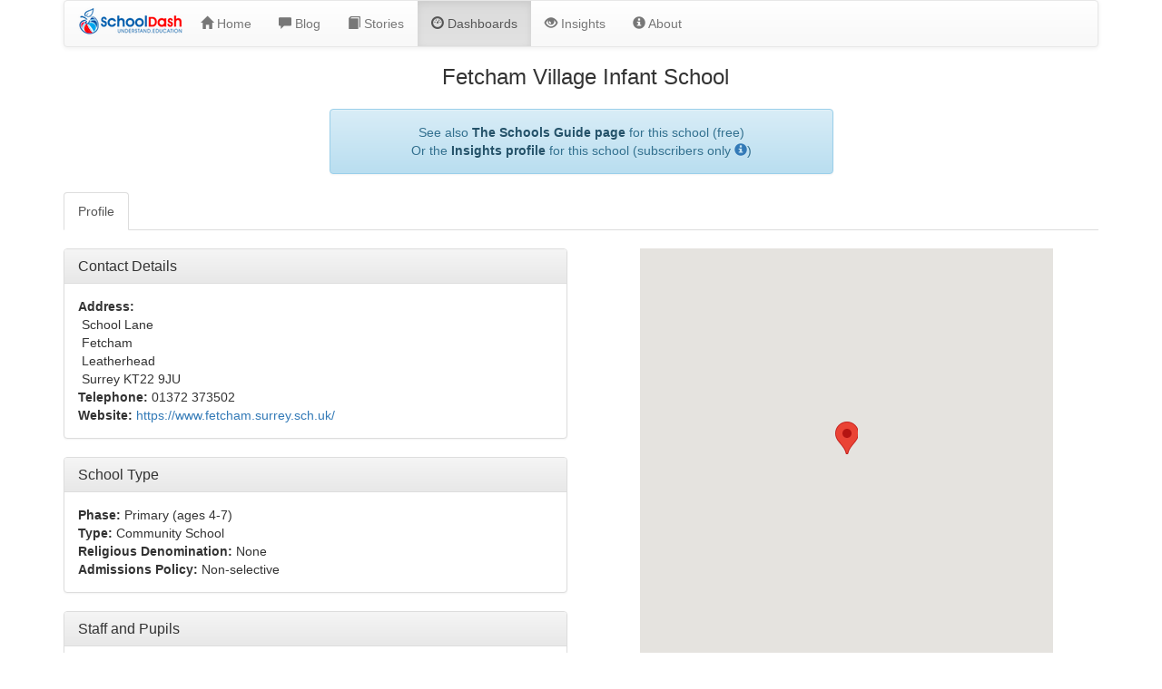

--- FILE ---
content_type: text/html
request_url: https://www.schooldash.com/school/124983/
body_size: 10391
content:
<!DOCTYPE html><html lang="en"><head><meta charset="utf-8"><meta http-equiv="X-UA-Compatible" content="IE=edge"><meta name="viewport" content="width=device-width, initial-scale=1"><title>SchoolDash - Fetcham Village Infant School</title><script async src="https://www.googletagmanager.com/gtag/js?id=G-4J7YXNFPWW"></script><script>function gtag(){dataLayer.push(arguments)}window.dataLayer=window.dataLayer||[],gtag("js",new Date),gtag("config","G-4J7YXNFPWW");</script><link rel="stylesheet" type="text/css" href="https://maxcdn.bootstrapcdn.com/bootstrap/3.3.6/css/bootstrap.min.css" integrity="sha384-1q8mTJOASx8j1Au+a5WDVnPi2lkFfwwEAa8hDDdjZlpLegxhjVME1fgjWPGmkzs7" crossorigin="anonymous"><link rel="stylesheet" type="text/css" href="https://maxcdn.bootstrapcdn.com/bootstrap/3.3.6/css/bootstrap-theme.min.css" integrity="sha384-fLW2N01lMqjakBkx3l/M9EahuwpSfeNvV63J5ezn3uZzapT0u7EYsXMjQV+0En5r" crossorigin="anonymous"><link rel="stylesheet" href="https://use.fontawesome.com/releases/v5.3.1/css/all.css" integrity="sha384-mzrmE5qonljUremFsqc01SB46JvROS7bZs3IO2EmfFsd15uHvIt+Y8vEf7N7fWAU" crossorigin="anonymous"><link rel="stylesheet" type="text/css" href="../../style/schooldash.min.css"><script type="text/javascript" src="https://cdnjs.cloudflare.com/ajax/libs/d3/3.5.16/d3.min.js"></script><script type="text/javascript" src="https://code.jquery.com/jquery-2.2.1.min.js" integrity="sha256-gvQgAFzTH6trSrAWoH1iPo9Xc96QxSZ3feW6kem+O00=" crossorigin="anonymous"></script><script type="text/javascript" src="https://maxcdn.bootstrapcdn.com/bootstrap/3.3.6/js/bootstrap.min.js" integrity="sha384-0mSbJDEHialfmuBBQP6A4Qrprq5OVfW37PRR3j5ELqxss1yVqOtnepnHVP9aJ7xS" crossorigin="anonymous"></script><script type="text/javascript" src="https://maps.googleapis.com/maps/api/js?v=3&key=AIzaSyDeU46Cb0SMp7v2k6phKgmVHPcqOI1mBmc"></script><script type="text/javascript" src="../../code/typeahead.bundle.min.js"></script><script type="text/javascript" src="../../code/schooldash-gmaps.min.js"></script><script type="text/javascript">var sdMapData = [];var sdSchoolsName = ["Fetcham Village Infant School", "Oakfield Junior School", "Eastwick Infant School", "Eastwick Junior School", "Therfield School", "Leatherhead Trinity School and Nursery", "St John's School", "West Hill School", "Fox Grove School", "The Yehudi Menuhin School", "Little Downsend Leatherhead", "Great Bookham School", "Polesden Lacey Infant Academy", "Woodlands School", "St Andrew's Catholic School", "Downsend School", "Parkside School", "RGS Surrey Hills", "Manor House School", "St Michael's CofE Aided Infant School", "West Ashtead Primary Academy", "Howard of Effingham School", "St Lawrence Primary School", "Aurora Poppyfield School", "Barnett Wood Infant School", "Danes Hill School", "The Royal Kent CofE Primary School", "St Giles' CofE (Aided) Infant School", "St Matthew's CofE Aided Infant School, Cobham", "The Greville Primary School", "City of London Freemen's School", "Reed's School", "Cobham Montessori School", "St Teresa's School", "St Andrew's Church of England Primary School", "Cobham Free School", "Glenesk School", "The Ashcombe School", "St Martin's CofE Primary School", "Rosebery School", "The Vale Primary School and Nursery", "The Raleigh School", "Dorking Nursery School", "St Joseph's Catholic Primary School", "ACS Cobham International School", "Kingswood House School", "Papillon House", "Stamford Green Primary School and Nursery", "Rowan Preparatory School", "Feltonfleet", "St Martin's Church of England Junior School", "St Joseph's Catholic Primary School", "Claygate Primary School", "St Martin's Church of England Infant School", "Bramley Hill School", "The Priory Church of England School", "Claremont Fan Court School", "Notre Dame School", "Notre Dame Preparatory School", "St Paul's CofE Primary School", "Powell Corderoy Primary School", "Surrey Hills All Saints Primary School", "St Christopher's School Trust (Epsom) Ltd", "Walton-on-the-Hill Primary School", "Milbourne Lodge School", "Chessington School", "Cranmore", "St Philip's School", "Esher Church School", "Epsom Primary and Nursery School", "Ellingham Primary School", "Chinthurst School", "Unified Academy", "St Mary's CofE (Aided) Primary School", "Elysian, West Horsley", "Lovelace Primary School", "Epsom College", "Epsom Downs Community School & Early Years Centres", "Blenheim High School", "Little Downsend Epsom", "Burhill Primary School", "North Downs Primary School", "St John's Church of England Primary School", "Shawley Community Primary Academy & Nursery", "Tadworth Primary School", "Wallace Fields Infant School and Nursery", "Wallace Fields Junior School", "Glyn School", "The Surrey Teaching Centre", "The Children's Trust School", "Castle Hill Primary School", "Danetree Primary School", "North East Surrey Secondary Short Stay School", "St Paul's CofE Primary School", "St Clement's Catholic Primary School", "North East Surrey College of Technology", "Warren Mead Infant School", "Bell Farm Primary School", "Warren Mead Junior School", "Three Rivers Academy", "Epsom and Ewell High School"];var sdSchoolsLat = [51.292580, 51.290327, 51.284104, 51.284104, 51.306026, 51.301214, 51.297236, 51.309259, 51.309259, 51.306193, 51.297769, 51.277522, 51.272674, 51.294478, 51.301995, 51.299973, 51.314501, 51.268923, 51.273784, 51.270418, 51.303736, 51.273749, 51.273398, 51.273398, 51.313974, 51.328917, 51.330826, 51.308555, 51.310990, 51.314591, 51.307861, 51.337866, 51.327988, 51.248143, 51.334864, 51.339381, 51.282655, 51.238687, 51.236468, 51.327952, 51.304107, 51.281943, 51.231569, 51.329857, 51.347947, 51.334497, 51.263164, 51.337570, 51.355658, 51.334534, 51.326276, 51.229017, 51.357250, 51.326808, 51.280926, 51.227049, 51.358262, 51.342208, 51.342208, 51.227450, 51.225382, 51.224906, 51.327665, 51.283007, 51.361798, 51.356790, 51.261409, 51.357801, 51.363986, 51.341012, 51.359433, 51.288086, 51.222143, 51.359053, 51.247181, 51.364366, 51.326253, 51.305551, 51.345151, 51.335926, 51.363977, 51.229943, 51.216656, 51.312023, 51.292704, 51.334650, 51.338032, 51.343371, 51.294999, 51.294999, 51.365376, 51.357181, 51.371926, 51.369929, 51.350393, 51.342566, 51.323600, 51.372039, 51.324599, 51.372989, 51.362959];var sdSchoolsLng = [-0.353279, -0.356128, -0.367813, -0.367813, -0.334965, -0.328626, -0.323363, -0.337292, -0.337292, -0.377597, -0.321594, -0.375496, -0.365689, -0.319132, -0.315357, -0.313538, -0.381571, -0.324924, -0.391312, -0.320067, -0.307604, -0.395299, -0.398084, -0.398084, -0.310355, -0.358279, -0.362322, -0.295733, -0.412170, -0.295840, -0.287098, -0.375839, -0.408851, -0.399658, -0.405325, -0.396971, -0.439483, -0.329790, -0.341331, -0.277905, -0.260521, -0.449545, -0.336513, -0.273542, -0.400038, -0.278406, -0.264321, -0.282526, -0.342760, -0.430896, -0.265571, -0.335912, -0.343995, -0.264973, -0.249796, -0.341669, -0.370752, -0.424367, -0.424367, -0.329424, -0.342732, -0.360622, -0.259730, -0.244759, -0.356026, -0.309298, -0.453481, -0.310797, -0.360752, -0.268973, -0.307994, -0.236248, -0.319305, -0.298634, -0.448364, -0.317092, -0.245201, -0.233781, -0.265443, -0.252828, -0.396457, -0.281724, -0.326736, -0.231854, -0.227594, -0.246861, -0.249934, -0.255833, -0.224164, -0.224164, -0.296728, -0.270777, -0.393162, -0.303785, -0.256298, -0.244678, -0.227333, -0.400758, -0.227366, -0.399899, -0.275357];var sdSchoolsDescription = ["<div><strong>Fetcham Village Infant School</strong></div><div>Tel: 01372 373502</div><div>School type: Community School</div><div>Religious denomination: None</div><div>Age range: 4-7</div>","<div><strong>Oakfield Junior School</strong></div><div>Tel: 01372 374781</div><div>School type: Community School</div><div>Religious denomination: None</div><div>Age range: 7-11</div><div><a href=\"../125019/\">View profile</a></div>","<div><strong>Eastwick Infant School</strong></div><div>Tel: 01372 453672</div><div>School type: Converter Academy</div><div>Religious denomination: None</div><div>Age range: 4-7</div><div><a href=\"../142998/\">View profile</a></div>","<div><strong>Eastwick Junior School</strong></div><div>Tel: 01372 453672</div><div>School type: Converter Academy</div><div>Religious denomination: None</div><div>Age range: 7-11</div><div><a href=\"../142999/\">View profile</a></div>","<div><strong>Therfield School</strong></div><div>Tel: 01372 818123</div><div>School type: Converter Academy</div><div>Religious denomination: None</div><div>Age range: 11-18</div><div><a href=\"../143902/\">View profile</a></div>","<div><strong>Leatherhead Trinity School and Nursery</strong></div><div>Tel: 01372 813615</div><div>School type: Voluntary Controlled School</div><div>Religious denomination: Christian</div><div>Age range: 2-11</div><div><a href=\"../135009/\">View profile</a></div>","<div><strong>St John's School</strong></div><div>Tel: 01372 373000</div><div>School type: Independent School</div><div>Religious denomination: Church of England</div><div>Age range: 11-18</div><div><a href=\"../125353/\">View profile</a></div>","<div><strong>West Hill School</strong></div><div>Tel: 01372 814714</div><div>School type: Special Converter Academy</div><div>Religious denomination: None</div><div>Age range: 3-11</div><div><a href=\"../144228/\">View profile</a></div>","<div><strong>Fox Grove School</strong></div><div>Tel: 01372 650946</div><div>School type: Special Free School</div><div>Religious denomination: None</div><div>Age range: 4-19</div><div><a href=\"../148575/\">View profile</a></div>","<div><strong>The Yehudi Menuhin School</strong></div><div>Tel: 01932 864739</div><div>School type: Independent School</div><div>Religious denomination: None</div><div>Age range: 8-19</div><div><a href=\"../125428/\">View profile</a></div>","<div><strong>Little Downsend Leatherhead</strong></div><div>Tel: 01372 385437</div><div>School type: Independent School</div><div>Religious denomination: None</div><div>Age range: 0-7</div><div><a href=\"../125405/\">View profile</a></div>","<div><strong>Great Bookham School</strong></div><div>Tel: 01372 456774</div><div>School type: Converter Academy</div><div>Religious denomination: None</div><div>Age range: 4-11</div><div><a href=\"../149115/\">View profile</a></div>","<div><strong>Polesden Lacey Infant Academy</strong></div><div>Tel: 01372 456533</div><div>School type: Converter Academy</div><div>Religious denomination: None</div><div>Age range: 4-7</div><div><a href=\"../151656/\">View profile</a></div>","<div><strong>Woodlands School</strong></div><div>Tel: 01372 377922</div><div>School type: Special Community School</div><div>Religious denomination: None</div><div>Age range: 2-19</div><div><a href=\"../125469/\">View profile</a></div>","<div><strong>St Andrew's Catholic School</strong></div><div>Tel: 01372 277881</div><div>School type: Converter Academy</div><div>Religious denomination: Roman Catholic</div><div>Age range: 11-18</div><div><a href=\"../151611/\">View profile</a></div>","<div><strong>Downsend School</strong></div><div>Tel: 01372 372197</div><div>School type: Independent School</div><div>Religious denomination: None</div><div>Age range: 7-18</div><div><a href=\"../125351/\">View profile</a></div>","<div><strong>Parkside School</strong></div><div>Tel: 01932 862749</div><div>School type: Independent School</div><div>Religious denomination: None</div><div>Age range: 2-13</div><div><a href=\"../125326/\">View profile</a></div>","<div><strong>RGS Surrey Hills</strong></div><div>Tel: 01372 373382</div><div>School type: Independent School</div><div>Religious denomination: None</div><div>Age range: 11-18</div><div><a href=\"../125388/\">View profile</a></div>","<div><strong>Manor House School</strong></div><div>Tel: 01372 458538</div><div>School type: Independent School</div><div>Religious denomination: None</div><div>Age range: 2-16</div><div><a href=\"../125352/\">View profile</a></div>","<div><strong>St Michael's CofE Aided Infant School</strong></div><div>Tel: 01372 373717</div><div>School type: Voluntary Aided School</div><div>Religious denomination: Church of England</div><div>Age range: 4-7</div><div><a href=\"../125170/\">View profile</a></div>","<div><strong>West Ashtead Primary Academy</strong></div><div>Tel: 01372 272082</div><div>School type: Converter Academy</div><div>Religious denomination: None</div><div>Age range: 0-11</div><div><a href=\"../149627/\">View profile</a></div>","<div><strong>Howard of Effingham School</strong></div><div>Tel: 01372 453694</div><div>School type: Converter Academy</div><div>Religious denomination: None</div><div>Age range: 11-18</div><div><a href=\"../136833/\">View profile</a></div>","<div><strong>St Lawrence Primary School</strong></div><div>Tel: 01372 452870</div><div>School type: Sponsor-Led Academy</div><div>Religious denomination: None</div><div>Age range: 5-11</div><div><a href=\"../141347/\">View profile</a></div>","<div><strong>Aurora Poppyfield School</strong></div><div>Tel: 01372 678630</div><div>School type: Independent Special School</div><div>Age range: 11-16</div><div><a href=\"../148930/\">View profile</a></div>","<div><strong>Barnett Wood Infant School</strong></div><div>Tel: 01372 272701</div><div>School type: Community School</div><div>Religious denomination: None</div><div>Age range: 5-7</div><div><a href=\"../124982/\">View profile</a></div>","<div><strong>Danes Hill School</strong></div><div>Tel: 01372 842509</div><div>School type: Independent School</div><div>Religious denomination: None</div><div>Age range: 2-14</div><div><a href=\"../125389/\">View profile</a></div>","<div><strong>The Royal Kent CofE Primary School</strong></div><div>Tel: 01372 842495</div><div>School type: Voluntary Controlled School</div><div>Religious denomination: Church of England</div><div>Age range: 4-11</div><div><a href=\"../125143/\">View profile</a></div>","<div><strong>St Giles' CofE (Aided) Infant School</strong></div><div>Tel: 01372 272017</div><div>School type: Voluntary Aided School</div><div>Religious denomination: Church of England</div><div>Age range: 5-7</div><div><a href=\"../125190/\">View profile</a></div>","<div><strong>St Matthew's CofE Aided Infant School, Cobham</strong></div><div>Tel: 01932 863212</div><div>School type: Voluntary Aided School</div><div>Religious denomination: Church of England</div><div>Age range: 5-7</div><div><a href=\"../125178/\">View profile</a></div>","<div><strong>The Greville Primary School</strong></div><div>Tel: 01372 274872</div><div>School type: Community School</div><div>Religious denomination: None</div><div>Age range: 4-11</div><div><a href=\"../125008/\">View profile</a></div>","<div><strong>City of London Freemen's School</strong></div><div>Tel: 01372 822400</div><div>School type: Independent School</div><div>Religious denomination: None</div><div>Age range: 7-18</div><div><a href=\"../125349/\">View profile</a></div>","<div><strong>Reed's School</strong></div><div>Tel: 01932 869044</div><div>School type: Independent School</div><div>Religious denomination: Church of England</div><div>Age range: 10-19</div><div><a href=\"../125321/\">View profile</a></div>","<div><strong>Cobham Montessori School</strong></div><div>Tel: 01932 863397</div><div>School type: Independent School</div><div>Religious denomination: None</div><div>Age range: 2-11</div><div><a href=\"../148324/\">View profile</a></div>","<div><strong>St Teresa's School</strong></div><div>Tel: 01372 452037</div><div>School type: Independent School</div><div>Religious denomination: Roman Catholic</div><div>Age range: 4-18</div><div><a href=\"../125402/\">View profile</a></div>","<div><strong>St Andrew's Church of England Primary School</strong></div><div>Tel: 01932 863452</div><div>School type: Converter Academy</div><div>Religious denomination: Church of England</div><div>Age range: 4-11</div><div><a href=\"../143626/\">View profile</a></div>","<div><strong>Cobham Free School</strong></div><div>Tel: 0330 330 0237</div><div>School type: Free School</div><div>Religious denomination: None</div><div>Age range: 4-18</div><div><a href=\"../138226/\">View profile</a></div>","<div><strong>Glenesk School</strong></div><div>Tel: 01483 282329</div><div>School type: Independent School</div><div>Religious denomination: None</div><div>Age range: 2-7</div><div><a href=\"../125377/\">View profile</a></div>","<div><strong>The Ashcombe School</strong></div><div>Tel: 01306 886312</div><div>School type: Converter Academy</div><div>Religious denomination: None</div><div>Age range: 11-18</div><div><a href=\"../143901/\">View profile</a></div>","<div><strong>St Martin's CofE Primary School</strong></div><div>Tel: 01306 883474</div><div>School type: Converter Academy</div><div>Religious denomination: Church of England</div><div>Age range: 4-11</div><div><a href=\"../150589/\">View profile</a></div>","<div><strong>Rosebery School</strong></div><div>Tel: 01372 720439</div><div>School type: Converter Academy</div><div>Religious denomination: None</div><div>Age range: 11-18</div><div><a href=\"../137736/\">View profile</a></div>","<div><strong>The Vale Primary School and Nursery</strong></div><div>Tel: 01372 273639</div><div>School type: Converter Academy</div><div>Religious denomination: None</div><div>Age range: 2-11</div><div><a href=\"../146024/\">View profile</a></div>","<div><strong>The Raleigh School</strong></div><div>Tel: 01483 282988</div><div>School type: Converter Academy</div><div>Religious denomination: None</div><div>Age range: 4-11</div><div><a href=\"../137014/\">View profile</a></div>","<div><strong>Dorking Nursery School</strong></div><div>Tel: 01306 882397</div><div>School type: Nursery School</div><div>Religious denomination: None</div><div>Age range: 2-5</div><div><a href=\"../124912/\">View profile</a></div>","<div><strong>St Joseph's Catholic Primary School</strong></div><div>Tel: 01372 727850</div><div>School type: Voluntary Aided School</div><div>Religious denomination: Roman Catholic</div><div>Age range: 5-11</div><div><a href=\"../125205/\">View profile</a></div>","<div><strong>ACS Cobham International School</strong></div><div>Tel: 01932 869744</div><div>School type: Independent School</div><div>Religious denomination: None</div><div>Age range: 2-18</div><div><a href=\"../125421/\">View profile</a></div>","<div><strong>Kingswood House School</strong></div><div>Tel: 01372 723590</div><div>School type: Independent School</div><div>Religious denomination: None</div><div>Age range: 7-16</div><div><a href=\"../125329/\">View profile</a></div>","<div><strong>Papillon House</strong></div><div>Tel: 01372 363663</div><div>School type: Independent Special School (Section 14 approved)</div><div>Religious denomination: None</div><div>Age range: 4-19</div><div><a href=\"../135407/\">View profile</a></div>","<div><strong>Stamford Green Primary School and Nursery</strong></div><div>Tel: 01372 725383</div><div>School type: Community School</div><div>Religious denomination: None</div><div>Age range: 2-11</div><div><a href=\"../125066/\">View profile</a></div>","<div><strong>Rowan Preparatory School</strong></div><div>Tel: 01372 462627</div><div>School type: Independent School</div><div>Religious denomination: None</div><div>Age range: 2-11</div><div><a href=\"../125333/\">View profile</a></div>","<div><strong>Feltonfleet</strong></div><div>Tel: 01932 862264</div><div>School type: Independent School</div><div>Religious denomination: None</div><div>Age range: 3-13</div><div><a href=\"../125359/\">View profile</a></div>","<div><strong>St Martin's Church of England Junior School</strong></div><div>Tel: 01372 846930</div><div>School type: Converter Academy</div><div>Religious denomination: Church of England</div><div>Age range: 7-11</div><div><a href=\"../149003/\">View profile</a></div>","<div><strong>St Joseph's Catholic Primary School</strong></div><div>Tel: 01306 883934</div><div>School type: Voluntary Aided School</div><div>Religious denomination: Roman Catholic</div><div>Age range: 4-11</div><div><a href=\"../125204/\">View profile</a></div>","<div><strong>Claygate Primary School</strong></div><div>Tel: 01372 465348</div><div>School type: Foundation School</div><div>Religious denomination: None</div><div>Age range: 4-11</div><div><a href=\"../125108/\">View profile</a></div>","<div><strong>St Martin's Church of England Infant School</strong></div><div>Tel: 01372 720337</div><div>School type: Converter Academy</div><div>Religious denomination: Church of England</div><div>Age range: 5-7</div><div><a href=\"../149004/\">View profile</a></div>","<div><strong>Bramley Hill School</strong></div><div>Tel: 01483 912080</div><div>School type: Independent Special School (Section 14 approved)</div><div>Religious denomination: None</div><div>Age range: 6-16</div><div><a href=\"../147036/\">View profile</a></div>","<div><strong>The Priory Church of England School</strong></div><div>Tel: 01306 887337</div><div>School type: Converter Academy</div><div>Religious denomination: Church of England</div><div>Age range: 11-16</div><div><a href=\"../149318/\">View profile</a></div>","<div><strong>Claremont Fan Court School</strong></div><div>Tel: 01372 467841</div><div>School type: Independent School</div><div>Religious denomination: Christian Science</div><div>Age range: 2-18</div><div><a href=\"../125334/\">View profile</a></div>","<div><strong>Notre Dame School</strong></div><div>Tel: 01932 869990</div><div>School type: Independent School</div><div>Religious denomination: Roman Catholic</div><div>Age range: 11-19</div><div><a href=\"../125375/\">View profile</a></div>","<div><strong>Notre Dame Preparatory School</strong></div><div>Tel: 01932 869990</div><div>School type: Independent School</div><div>Religious denomination: Roman Catholic</div><div>Age range: 2-11</div><div><a href=\"../125447/\">View profile</a></div>","<div><strong>St Paul's CofE Primary School</strong></div><div>Tel: 01306 883547</div><div>School type: Converter Academy</div><div>Religious denomination: Church of England</div><div>Age range: 5-11</div><div><a href=\"../151288/\">View profile</a></div>","<div><strong>Powell Corderoy Primary School</strong></div><div>Tel: 01306 883373</div><div>School type: Converter Academy</div><div>Religious denomination: None</div><div>Age range: 4-11</div><div><a href=\"../150590/\">View profile</a></div>","<div><strong>Surrey Hills All Saints Primary School</strong></div><div>Tel: 01306 881136</div><div>School type: Sponsor-Led Academy</div><div>Religious denomination: Church of England</div><div>Age range: 4-11</div><div><a href=\"../146438/\">View profile</a></div>","<div><strong>St Christopher's School Trust (Epsom) Ltd</strong></div><div>Tel: 01372 721807</div><div>School type: Independent School</div><div>Religious denomination: None</div><div>Age range: 2-7</div><div><a href=\"../125331/\">View profile</a></div>","<div><strong>Walton-on-the-Hill Primary School</strong></div><div>Tel: 01737 812103</div><div>School type: Community School</div><div>Religious denomination: None</div><div>Age range: 5-11</div><div><a href=\"../124939/\">View profile</a></div>","<div><strong>Milbourne Lodge School</strong></div><div>Tel: 01372 462737</div><div>School type: Independent School</div><div>Religious denomination: None</div><div>Age range: 4-13</div><div><a href=\"../125335/\">View profile</a></div>","<div><strong>Chessington School</strong></div><div>Tel: 020 8974 1156</div><div>School type: Converter Academy</div><div>Religious denomination: None</div><div>Age range: 11-16</div><div><a href=\"../148407/\">View profile</a></div>","<div><strong>Cranmore</strong></div><div>Tel: 01483 280340</div><div>School type: Independent School</div><div>Religious denomination: Roman Catholic</div><div>Age range: 2-16</div><div><a href=\"../125416/\">View profile</a></div>","<div><strong>St Philip's School</strong></div><div>Tel: 020 8397 2672</div><div>School type: Special Converter Academy</div><div>Religious denomination: None</div><div>Age range: 9-19</div><div><a href=\"../142740/\">View profile</a></div>","<div><strong>Esher Church School</strong></div><div>Tel: 01372 463139</div><div>School type: Converter Academy</div><div>Religious denomination: Church of England</div><div>Age range: 4-11</div><div><a href=\"../141733/\">View profile</a></div>","<div><strong>Epsom Primary and Nursery School</strong></div><div>Tel: 01372 720608</div><div>School type: Converter Academy</div><div>Religious denomination: None</div><div>Age range: 2-11</div><div><a href=\"../149286/\">View profile</a></div>","<div><strong>Ellingham Primary School</strong></div><div>Tel: 020 8397 3864</div><div>School type: Community School</div><div>Religious denomination: None</div><div>Age range: 2-11</div><div><a href=\"../102568/\">View profile</a></div>","<div><strong>Chinthurst School</strong></div><div>Tel: 01737 812011</div><div>School type: Independent School</div><div>Religious denomination: None</div><div>Age range: 3-11</div><div><a href=\"../125394/\">View profile</a></div>","<div><strong>Unified Academy</strong></div><div>Tel: 01737 215488</div><div>School type: Special Sponsor-Led Academy</div><div>Religious denomination: None</div><div>Age range: 9-16</div><div><a href=\"../146527/\">View profile</a></div>","<div><strong>St Mary's CofE (Aided) Primary School</strong></div><div>Tel: 020 8397 9597</div><div>School type: Voluntary Aided School</div><div>Religious denomination: Church of England</div><div>Age range: 3-11</div><div><a href=\"../102593/\">View profile</a></div>","<div><strong>Elysian, West Horsley</strong></div><div>Tel: 07888 303748 (mobile number)</div><div>School type: Independent Special School</div><div>Age range: 11-17</div><div><a href=\"../150760/\">View profile</a></div>","<div><strong>Lovelace Primary School</strong></div><div>Tel: 020 8397 3265</div><div>School type: Community School</div><div>Religious denomination: None</div><div>Age range: 2-11</div><div><a href=\"../102583/\">View profile</a></div>","<div><strong>Epsom College</strong></div><div>Tel: 01372 821000</div><div>School type: Independent School</div><div>Religious denomination: None</div><div>Age range: 11-19</div><div><a href=\"../125332/\">View profile</a></div>","<div><strong>Epsom Downs Community School & Early Years Centres</strong></div><div>Tel: 01737 354313</div><div>School type: Converter Academy</div><div>Religious denomination: None</div><div>Age range: 3-11</div><div><a href=\"../150679/\">View profile</a></div>","<div><strong>Blenheim High School</strong></div><div>Tel: 01372 745333</div><div>School type: Converter Academy</div><div>Religious denomination: None</div><div>Age range: 11-18</div><div><a href=\"../137906/\">View profile</a></div>","<div><strong>Little Downsend Epsom</strong></div><div>Tel: 01372 385438</div><div>School type: Independent School</div><div>Religious denomination: None</div><div>Age range: 2-7</div><div><a href=\"../125378/\">View profile</a></div>","<div><strong>Burhill Primary School</strong></div><div>Tel: 01932 225836</div><div>School type: Foundation School</div><div>Religious denomination: None</div><div>Age range: 3-11</div><div><a href=\"../125055/\">View profile</a></div>","<div><strong>North Downs Primary School</strong></div><div>Tel: 01737 843384</div><div>School type: Converter Academy</div><div>Religious denomination: None</div><div>Age range: 4-11</div><div><a href=\"../151480/\">View profile</a></div>","<div><strong>St John's Church of England Primary School</strong></div><div>Tel: 01306 884506</div><div>School type: Sponsor-Led Academy</div><div>Religious denomination: Church of England</div><div>Age range: 3-11</div><div><a href=\"../139721/\">View profile</a></div>","<div><strong>Shawley Community Primary Academy & Nursery</strong></div><div>Tel: 01737 350344</div><div>School type: Converter Academy</div><div>Religious denomination: None</div><div>Age range: 0-11</div><div><a href=\"../148882/\">View profile</a></div>","<div><strong>Tadworth Primary School</strong></div><div>Tel: 01737 354541</div><div>School type: Foundation School</div><div>Religious denomination: None</div><div>Age range: 4-11</div><div><a href=\"../125296/\">View profile</a></div>","<div><strong>Wallace Fields Infant School and Nursery</strong></div><div>Tel: 020 8394 0647</div><div>School type: Converter Academy</div><div>Religious denomination: None</div><div>Age range: 2-7</div><div><a href=\"../143001/\">View profile</a></div>","<div><strong>Wallace Fields Junior School</strong></div><div>Tel: 020 8393 0350</div><div>School type: Community School</div><div>Religious denomination: None</div><div>Age range: 7-11</div><div><a href=\"../125298/\">View profile</a></div>","<div><strong>Glyn School</strong></div><div>Tel: 020 8716 4949</div><div>School type: Converter Academy</div><div>Religious denomination: None</div><div>Age range: 11-18</div><div><a href=\"../136534/\">View profile</a></div>","<div><strong>The Surrey Teaching Centre</strong></div><div>Tel: 01737 354006</div><div>School type: Pupil Referral Unit</div><div>Religious denomination: None</div><div>Age range: 1-19</div><div><a href=\"../134108/\">View profile</a></div>","<div><strong>The Children's Trust School</strong></div><div>Tel: 01737 365810</div><div>School type: Independent Special School</div><div>Religious denomination: None</div><div>Age range: 2-19</div><div><a href=\"../134902/\">View profile</a></div>","<div><strong>Castle Hill Primary School</strong></div><div>Tel: 020 8397 2006</div><div>School type: Converter Academy</div><div>Religious denomination: None</div><div>Age range: 3-11</div><div><a href=\"../141764/\">View profile</a></div>","<div><strong>Danetree Primary School</strong></div><div>Tel: 020 8393 6406</div><div>School type: Converter Academy</div><div>Religious denomination: None</div><div>Age range: 2-11</div><div><a href=\"../138764/\">View profile</a></div>","<div><strong>North East Surrey Secondary Short Stay School</strong></div><div>Tel: 01932 229369</div><div>School type: Pupil Referral Unit</div><div>Religious denomination: None</div><div>Age range: 11-16</div><div><a href=\"../135891/\">View profile</a></div>","<div><strong>St Paul's CofE Primary School</strong></div><div>Tel: 020 8397 3553</div><div>School type: Voluntary Aided School</div><div>Religious denomination: Church of England</div><div>Age range: 5-11</div><div><a href=\"../102590/\">View profile</a></div>","<div><strong>St Clement's Catholic Primary School</strong></div><div>Tel: 020 8393 8789</div><div>School type: Converter Academy</div><div>Religious denomination: Roman Catholic</div><div>Age range: 5-11</div><div><a href=\"../151481/\">View profile</a></div>","<div><strong>North East Surrey College of Technology</strong></div><div>Tel: 020 8394 1731</div><div>School type: Further Education College</div><div>Religious denomination: None</div><div>Age range: 16-99</div><div><a href=\"../130822/\">View profile</a></div>","<div><strong>Warren Mead Infant School</strong></div><div>Tel: 01737 351962</div><div>School type: Converter Academy</div><div>Religious denomination: None</div><div>Age range: 2-7</div><div><a href=\"../146846/\">View profile</a></div>","<div><strong>Bell Farm Primary School</strong></div><div>Tel: 01932 224009</div><div>School type: Community School</div><div>Religious denomination: None</div><div>Age range: 3-11</div><div><a href=\"../125058/\">View profile</a></div>","<div><strong>Warren Mead Junior School</strong></div><div>Tel: 01737 353725</div><div>School type: Converter Academy</div><div>Religious denomination: None</div><div>Age range: 7-11</div><div><a href=\"../140810/\">View profile</a></div>","<div><strong>Three Rivers Academy</strong></div><div>Tel: 01932 242994</div><div>School type: Converter Academy</div><div>Religious denomination: None</div><div>Age range: 11-18</div><div><a href=\"../144503/\">View profile</a></div>","<div><strong>Epsom and Ewell High School</strong></div><div>Tel: 020 8974 0400</div><div>School type: Converter Academy</div><div>Religious denomination: None</div><div>Age range: 11-18</div><div><a href=\"../137595/\">View profile</a></div>"];</script></head><body onload="sdMapData = sdDrawGoogleMap(sdSchoolsName, sdSchoolsLat, sdSchoolsLng, sdSchoolsDescription); sdAddMapMarkers(sdMapData);"><div class="container"><nav class="navbar navbar-default"><div class="container-fluid"><div class="navbar-header"><button type="button" class="navbar-toggle collapsed" data-toggle="collapse" data-target="#bs-example-navbar-collapse-1" aria-expanded="false"><span class="sr-only">Toggle navigation</span><span class="icon-bar"></span><span class="icon-bar"></span><span class="icon-bar"></span></button><a class="pull-left" href="../../index.html"><img id="sdLogoSmall" alt="SchoolDash" width="120" height="50" src="../../images/logo_sml.png"></a></div><div class="collapse navbar-collapse" id="bs-example-navbar-collapse-1"><ul class="nav navbar-nav"><li><a href="../../index.html"><span class="glyphicon glyphicon-home"></span>&nbsp;Home</a></li><li><a href="../../blog.html"><span class="glyphicon glyphicon-comment"></span>&nbsp;Blog</a></li><li><a href="../../stories.html"><span class="glyphicon glyphicon-book"></span>&nbsp;Stories</a></li><li class="active"><a href="../../dashboards.html"><span class="glyphicon glyphicon-dashboard"></span>&nbsp;Dashboards</a></li><li><a href="../../insights.html"><span class="glyphicon glyphicon-eye-open"></span>&nbsp;Insights</a></li><li><a href="../../about.html"><span class="glyphicon glyphicon-info-sign"></span>&nbsp;About</a></li></ul></div></div></nav><div class="row"><div class="col-md-12"><h3 id="pageHeading">Fetcham Village Infant School</h3></div></div><div class="row"><div class="col-md-3"></div><div class="col-md-6"><div id="sdCustomMessage"></div></div><div class="col-md-3"></div></div><div class="row"><div class="col-md-3"></div><div class="col-md-6"></div><div class="col-md-3"></div></div><div class="row"><div class="col-md-3"></div><div class="col-md-6"><div id="sdInsightsLink" class="alert alert-info" role="alert"><div>See also <a href="https://www.theschoolsguide.com/schools/primary/fetcham-village-infant-school-124983/" class="alert-link">The Schools Guide page</a> for this school (free)</div><div>Or the <a href="../../insights/schools.html?school=124983" class="alert-link">Insights profile</a> for this school (subscribers only <a href="../../insights.html"><span class="glyphicon glyphicon-info-sign"></span></a>)</div></div></div><div class="col-md-3"></div></div><div class="row"><div class="col-md-12"><ul class="nav nav-tabs"><li role="presentation" class="active"><a href="#">Profile</a></li></ul></div></div><div class="row"><div class="col-md-6"><div>&nbsp;</div><div class="panel panel-default"><div class="panel-heading"><h3 class="panel-title">Contact Details</h3></div><div class="panel-body"><div><strong>Address:</strong> <div>&nbsp;School Lane</div><div>&nbsp;Fetcham</div><div>&nbsp;Leatherhead</div><div>&nbsp;Surrey KT22 9JU</div></div><div><strong>Telephone:</strong> 01372 373502</div><div><strong>Website:</strong> <a href="https://www.fetcham.surrey.sch.uk/" target="_blank">https://www.fetcham.surrey.sch.uk/</a></div></div></div><div class="panel panel-default"><div class="panel-heading"><h3 class="panel-title">School Type</h3></div><div class="panel-body"><div><strong>Phase:</strong> Primary (ages 4-7)</div><div><strong>Type:</strong> Community School</div><div><strong>Religious Denomination:</strong> None</div><div><strong>Admissions Policy:</strong> Non-selective</div></div></div><div class="panel panel-default"><div class="panel-heading"><h3 class="panel-title">Staff and Pupils</h3></div><div class="panel-body"><div><strong>Headteacher:</strong> Simon Sharp (since September 2023)</div><div><strong>Previous Headteacher:</strong> Christine Shuman</div><div><strong>Numbers of Teachers / Assistants*:</strong> 8.54 / 4.94</div><div><strong>Non-teaching Staff*:</strong> 8.61</div><div><strong>Number of pupils:</strong> 177</div><div><strong>Pupils Per Teacher:</strong> 20.7</div><div><strong>Sex:</strong> Mixed (49% boys / 51% girls)</div><div><strong>Eligible for free school meals (FSM):</strong> 6.80% (low)</div><div><strong>FSM pupils at 10 nearest schools<sup>†</sup>:</strong> 19.0%</div><div><strong>Local child deprivation rate:</strong> 9.5% (2km radius)</div><div><strong>Proportion of ethnic minority pupils:</strong> 14.7%</div><div><strong>Ethnic minority pupils at 10 nearest schools<sup>†</sup>:</strong> 22.9%</div><div><strong>Distance to 10th nearest school<sup>†</sup>:</strong> 3.8km</div></div><div class="panel-footer"><div><small><strong>*</strong> Full-time equivalents (FTEs)</small></div><div><small><strong><sup>†</sup></strong> Schools of the same phase (primary or secondary) for which data are available</small></div></div></div><div class="panel panel-default"><div class="panel-heading"><h3 class="panel-title">Financials</h3></div><div class="panel-body"><div><strong>Total Income:</strong> £1,021,700*</div><div><strong>Income Per Pupil:</strong> £5,772</div></div><div class="panel-footer"><div><small><strong>*</strong> Income figures are for all schools in the same federation (see list below right)</small></div></div></div><div class="panel panel-default"><div class="panel-heading"><h3 class="panel-title">Location and Administration</h3></div><div class="panel-body"><div><strong>Region:</strong> <a href="../../maps.html?area=E12000008">South East</a></div><div><strong>Authority:</strong> <a href="../../maps.html?area=E10000030">Surrey</a></div><div><strong>Constituency:</strong> <a href="../../maps.html?area=E14000824">Mole Valley</a></div><div><strong>Electoral Ward:</strong> Fetcham</div><div><strong>School Number:</strong> 9362150</div></div></div><div class="panel panel-default"><div class="panel-heading"><h3 class="panel-title">Inspections and Reports</h3></div><div class="panel-body"><div><strong>Ofsted Report:</strong> 4th February 2025 (<a href="https://reports.ofsted.gov.uk/inspection-reports/find-inspection-report/provider/ELS/124983" target="_blank">view record</a>)</div></div></div><div class="panel panel-default"><div class="panel-heading"><h3 class="panel-title">External Links</h3></div><div class="panel-body"><div><strong>DfE Record:</strong> <a href="https://www.get-information-schools.service.gov.uk/Establishments/Establishment/Details/124983" target="_blank">View record</a></div><div><strong>School Performance Table:</strong> <a href="https://www.compare-school-performance.service.gov.uk/school/124983" target="_blank">View record</a></div><div><strong>The Schools Guide:</strong> <a href="https://www.theschoolsguide.com/schools/primary/fetcham-village-infant-school-124983/index.html" target="_blank">School indicators</a> | <a href="https://www.theschoolsguide.com/schools/primary/fetcham-village-infant-school-124983/staff.html" target="_blank">Staff indicators</a></div></div></div></div><div class="col-md-6"><div>&nbsp;</div><div class="row"><div class="col-md-12"><div id="googleMapContainer"><div id="googleMap"></div></div></div></div><div>&nbsp;</div><div class="panel panel-default"><div class="panel-heading"><h3 class="panel-title">Nearby Schools</h3></div><div class="panel-body schoolList"><ol><li><a href="../125019/">Oakfield Junior School</a> (0.3km) <small><a class="showMarker">show on map</a></small></li><li><a href="../142998/">Eastwick Infant School</a> (1.4km) <small><a class="showMarker">show on map</a></small></li><li><a href="../142999/">Eastwick Junior School</a> (1.4km) <small><a class="showMarker">show on map</a></small></li><li><a href="../143902/">Therfield School</a> (2.0km) <small><a class="showMarker">show on map</a></small></li><li><a href="../135009/">Leatherhead Trinity School and Nursery</a> (2.0km) <small><a class="showMarker">show on map</a></small></li><li><a href="../125353/">St John's School</a> (2.1km) <small><a class="showMarker">show on map</a></small></li><li><a href="../144228/">West Hill School</a> (2.2km) <small><a class="showMarker">show on map</a></small></li><li><a href="../148575/">Fox Grove School</a> (2.2km) <small><a class="showMarker">show on map</a></small></li><li><a href="../125428/">The Yehudi Menuhin School</a> (2.3km) <small><a class="showMarker">show on map</a></small></li><li><a href="../125405/">Little Downsend Leatherhead</a> (2.3km) <small><a class="showMarker">show on map</a></small></li><li><a href="../149115/">Great Bookham School</a> (2.3km) <small><a class="showMarker">show on map</a></small></li><li><a href="../151656/">Polesden Lacey Infant Academy</a> (2.4km) <small><a class="showMarker">show on map</a></small></li><li><a href="../125469/">Woodlands School</a> (2.4km) <small><a class="showMarker">show on map</a></small></li><li><a href="../151611/">St Andrew's Catholic School</a> (2.8km) <small><a class="showMarker">show on map</a></small></li><li><a href="../125351/">Downsend School</a> (2.9km) <small><a class="showMarker">show on map</a></small></li><li><a href="../125326/">Parkside School</a> (3.1km) <small><a class="showMarker">show on map</a></small></li><li><a href="../125388/">RGS Surrey Hills</a> (3.3km) <small><a class="showMarker">show on map</a></small></li><li><a href="../125352/">Manor House School</a> (3.4km) <small><a class="showMarker">show on map</a></small></li><li><a href="../125170/">St Michael's CofE Aided Infant School</a> (3.4km) <small><a class="showMarker">show on map</a></small></li><li><a href="../149627/">West Ashtead Primary Academy</a> (3.4km) <small><a class="showMarker">show on map</a></small></li><li><a href="../136833/">Howard of Effingham School</a> (3.6km) <small><a class="showMarker">show on map</a></small></li><li><a href="../141347/">St Lawrence Primary School</a> (3.8km) <small><a class="showMarker">show on map</a></small></li><li><a href="../148930/">Aurora Poppyfield School</a> (3.8km) <small><a class="showMarker">show on map</a></small></li><li><a href="../124982/">Barnett Wood Infant School</a> (3.8km) <small><a class="showMarker">show on map</a></small></li><li><a href="../125389/">Danes Hill School</a> (4.1km) <small><a class="showMarker">show on map</a></small></li><li><a href="../125143/">The Royal Kent CofE Primary School</a> (4.3km) <small><a class="showMarker">show on map</a></small></li><li><a href="../125190/">St Giles' CofE (Aided) Infant School</a> (4.4km) <small><a class="showMarker">show on map</a></small></li><li><a href="../125178/">St Matthew's CofE Aided Infant School, Cobham</a> (4.6km) <small><a class="showMarker">show on map</a></small></li><li><a href="../125008/">The Greville Primary School</a> (4.7km) <small><a class="showMarker">show on map</a></small></li><li><a href="../125349/">City of London Freemen's School</a> (4.9km) <small><a class="showMarker">show on map</a></small></li><li><a href="../125321/">Reed's School</a> (5.3km) <small><a class="showMarker">show on map</a></small></li><li><a href="../148324/">Cobham Montessori School</a> (5.5km) <small><a class="showMarker">show on map</a></small></li><li><a href="../125402/">St Teresa's School</a> (5.9km) <small><a class="showMarker">show on map</a></small></li><li><a href="../143626/">St Andrew's Church of England Primary School</a> (5.9km) <small><a class="showMarker">show on map</a></small></li><li><a href="../138226/">Cobham Free School</a> (6.0km) <small><a class="showMarker">show on map</a></small></li><li><a href="../125377/">Glenesk School</a> (6.1km) <small><a class="showMarker">show on map</a></small></li><li><a href="../143901/">The Ashcombe School</a> (6.2km) <small><a class="showMarker">show on map</a></small></li><li><a href="../150589/">St Martin's CofE Primary School</a> (6.3km) <small><a class="showMarker">show on map</a></small></li><li><a href="../137736/">Rosebery School</a> (6.6km) <small><a class="showMarker">show on map</a></small></li><li><a href="../146024/">The Vale Primary School and Nursery</a> (6.6km) <small><a class="showMarker">show on map</a></small></li><li><a href="../137014/">The Raleigh School</a> (6.8km) <small><a class="showMarker">show on map</a></small></li><li><a href="../124912/">Dorking Nursery School</a> (6.9km) <small><a class="showMarker">show on map</a></small></li><li><a href="../125205/">St Joseph's Catholic Primary School</a> (6.9km) <small><a class="showMarker">show on map</a></small></li><li><a href="../125421/">ACS Cobham International School</a> (7.0km) <small><a class="showMarker">show on map</a></small></li><li><a href="../125329/">Kingswood House School</a> (7.0km) <small><a class="showMarker">show on map</a></small></li><li><a href="../135407/">Papillon House</a> (7.0km) <small><a class="showMarker">show on map</a></small></li><li><a href="../125066/">Stamford Green Primary School and Nursery</a> (7.0km) <small><a class="showMarker">show on map</a></small></li><li><a href="../125333/">Rowan Preparatory School</a> (7.1km) <small><a class="showMarker">show on map</a></small></li><li><a href="../125359/">Feltonfleet</a> (7.1km) <small><a class="showMarker">show on map</a></small></li><li><a href="../149003/">St Martin's Church of England Junior School</a> (7.2km) <small><a class="showMarker">show on map</a></small></li><li><a href="../125204/">St Joseph's Catholic Primary School</a> (7.2km) <small><a class="showMarker">show on map</a></small></li><li><a href="../125108/">Claygate Primary School</a> (7.2km) <small><a class="showMarker">show on map</a></small></li><li><a href="../149004/">St Martin's Church of England Infant School</a> (7.2km) <small><a class="showMarker">show on map</a></small></li><li><a href="../147036/">Bramley Hill School</a> (7.3km) <small><a class="showMarker">show on map</a></small></li><li><a href="../149318/">The Priory Church of England School</a> (7.3km) <small><a class="showMarker">show on map</a></small></li><li><a href="../125334/">Claremont Fan Court School</a> (7.4km) <small><a class="showMarker">show on map</a></small></li><li><a href="../125375/">Notre Dame School</a> (7.4km) <small><a class="showMarker">show on map</a></small></li><li><a href="../125447/">Notre Dame Preparatory School</a> (7.4km) <small><a class="showMarker">show on map</a></small></li><li><a href="../151288/">St Paul's CofE Primary School</a> (7.4km) <small><a class="showMarker">show on map</a></small></li><li><a href="../150590/">Powell Corderoy Primary School</a> (7.5km) <small><a class="showMarker">show on map</a></small></li><li><a href="../146438/">Surrey Hills All Saints Primary School</a> (7.5km) <small><a class="showMarker">show on map</a></small></li><li><a href="../125331/">St Christopher's School Trust (Epsom) Ltd</a> (7.6km) <small><a class="showMarker">show on map</a></small></li><li><a href="../124939/">Walton-on-the-Hill Primary School</a> (7.6km) <small><a class="showMarker">show on map</a></small></li><li><a href="../125335/">Milbourne Lodge School</a> (7.7km) <small><a class="showMarker">show on map</a></small></li><li><a href="../148407/">Chessington School</a> (7.8km) <small><a class="showMarker">show on map</a></small></li><li><a href="../125416/">Cranmore</a> (7.8km) <small><a class="showMarker">show on map</a></small></li><li><a href="../142740/">St Philip's School</a> (7.8km) <small><a class="showMarker">show on map</a></small></li><li><a href="../141733/">Esher Church School</a> (8.0km) <small><a class="showMarker">show on map</a></small></li><li><a href="../149286/">Epsom Primary and Nursery School</a> (8.0km) <small><a class="showMarker">show on map</a></small></li><li><a href="../102568/">Ellingham Primary School</a> (8.1km) <small><a class="showMarker">show on map</a></small></li><li><a href="../125394/">Chinthurst School</a> (8.2km) <small><a class="showMarker">show on map</a></small></li><li><a href="../146527/">Unified Academy</a> (8.2km) <small><a class="showMarker">show on map</a></small></li><li><a href="../102593/">St Mary's CofE (Aided) Primary School</a> (8.3km) <small><a class="showMarker">show on map</a></small></li><li><a href="../150760/">Elysian, West Horsley</a> (8.3km) <small><a class="showMarker">show on map</a></small></li><li><a href="../102583/">Lovelace Primary School</a> (8.4km) <small><a class="showMarker">show on map</a></small></li><li><a href="../125332/">Epsom College</a> (8.4km) <small><a class="showMarker">show on map</a></small></li><li><a href="../150679/">Epsom Downs Community School & Early Years Centres</a> (8.4km) <small><a class="showMarker">show on map</a></small></li><li><a href="../137906/">Blenheim High School</a> (8.5km) <small><a class="showMarker">show on map</a></small></li><li><a href="../125378/">Little Downsend Epsom</a> (8.5km) <small><a class="showMarker">show on map</a></small></li><li><a href="../125055/">Burhill Primary School</a> (8.5km) <small><a class="showMarker">show on map</a></small></li><li><a href="../151480/">North Downs Primary School</a> (8.6km) <small><a class="showMarker">show on map</a></small></li><li><a href="../139721/">St John's Church of England Primary School</a> (8.6km) <small><a class="showMarker">show on map</a></small></li><li><a href="../148882/">Shawley Community Primary Academy & Nursery</a> (8.7km) <small><a class="showMarker">show on map</a></small></li><li><a href="../125296/">Tadworth Primary School</a> (8.7km) <small><a class="showMarker">show on map</a></small></li><li><a href="../143001/">Wallace Fields Infant School and Nursery</a> (8.8km) <small><a class="showMarker">show on map</a></small></li><li><a href="../125298/">Wallace Fields Junior School</a> (8.8km) <small><a class="showMarker">show on map</a></small></li><li><a href="../136534/">Glyn School</a> (8.8km) <small><a class="showMarker">show on map</a></small></li><li><a href="../134108/">The Surrey Teaching Centre</a> (9.0km) <small><a class="showMarker">show on map</a></small></li><li><a href="../134902/">The Children's Trust School</a> (9.0km) <small><a class="showMarker">show on map</a></small></li><li><a href="../141764/">Castle Hill Primary School</a> (9.0km) <small><a class="showMarker">show on map</a></small></li><li><a href="../138764/">Danetree Primary School</a> (9.2km) <small><a class="showMarker">show on map</a></small></li><li><a href="../135891/">North East Surrey Secondary Short Stay School</a> (9.2km) <small><a class="showMarker">show on map</a></small></li><li><a href="../102590/">St Paul's CofE Primary School</a> (9.3km) <small><a class="showMarker">show on map</a></small></li><li><a href="../151481/">St Clement's Catholic Primary School</a> (9.3km) <small><a class="showMarker">show on map</a></small></li><li><a href="../130822/">North East Surrey College of Technology</a> (9.4km) <small><a class="showMarker">show on map</a></small></li><li><a href="../146846/">Warren Mead Infant School</a> (9.4km) <small><a class="showMarker">show on map</a></small></li><li><a href="../125058/">Bell Farm Primary School</a> (9.4km) <small><a class="showMarker">show on map</a></small></li><li><a href="../140810/">Warren Mead Junior School</a> (9.4km) <small><a class="showMarker">show on map</a></small></li><li><a href="../144503/">Three Rivers Academy</a> (9.5km) <small><a class="showMarker">show on map</a></small></li><li><a href="../137595/">Epsom and Ewell High School</a> (9.5km) <small><a class="showMarker">show on map</a></small></li></ol></div><div class="panel-footer"><small><strong>Note:</strong> If school locations don't appear on the map then try zooming out</small></div></div><div class="panel panel-default"><div class="panel-heading"><h3 class="panel-title">Similar Schools*</h3></div><div class="panel-body schoolList"><ol><li><a href="../110446/">Haddenham St Mary's Church of England School, Aylesbury</a></li><li><a href="../144068/">All Saints CofE Infant School, Matlock</a></li><li><a href="../110255/">Tylers Green First School, High Wycombe</a></li><li><a href="../125083/">Meath Green Infant School, Horley</a></li><li><a href="../150641/">Oakfield Infant School, Gateshead</a></li><li><a href="../115967/">Crofton Anne Dale Infant School, Fareham</a></li><li><a href="../114780/">West Leigh Infant School, Leigh-on-Sea</a></li><li><a href="../125149/">St Mary's CofE Voluntary Controlled Infant School, Godalming</a></li><li><a href="../125562/">Telford Infant School, Leamington Spa</a></li><li><a href="../110466/">Little Marlow CofE School</a></li><li><a href="../125933/">Hassocks Infant School</a></li><li><a href="../116024/">Foxhills Infant School, Southampton</a></li><li><a href="../141057/">Lindley Church of England Infant School, Huddersfield</a></li><li><a href="../144189/">Solent Infant School, Portsmouth</a></li><li><a href="../116280/">Catherington Church of England Infant School, Waterlooville</a></li><li><a href="../137173/">Churchdown Village Infant School, Gloucester</a></li><li><a href="../124982/">Barnett Wood Infant School, Ashtead</a></li><li><a href="../142715/">Moorlands Infant School, Bath</a></li><li><a href="../138011/">Eagley Infant School, Bolton</a></li><li><a href="../115891/">Fair Oak Infant School, Eastleigh</a></li><li><a href="../106895/">Bramley Sunnyside Infant School, Rotherham</a></li><li><a href="../110468/">Speen CofE VA School, Princes Risborough</a></li><li><a href="../143339/">Bournes Green Infant School, Southend-on-Sea</a></li><li><a href="../115992/">Sun Hill Infant and Preschool, Alresford</a></li><li><a href="../122535/">Westdale Infant School, Nottingham</a></li><li><a href="../150818/">Broadway Infant School, Bristol</a></li><li><a href="../114969/">Doddinghurst Infant School, Brentwood</a></li><li><a href="../145262/">Hannah More Infant School, Nailsea</a></li><li><a href="../143004/">Durrington All Saints Church of England Voluntary Controlled Infa...</a></li><li><a href="../120121/">Burbage Church of England Infant School, Hinckley</a></li><li><a href="../116366/">St Michael and All Angels CofE Infant School, Lyndhurst</a></li><li><a href="../139026/">Fulwell Infant School Academy, Sunderland</a></li><li><a href="../121495/">Marwood Church of England Voluntary Controlled Infant School, Gre...</a></li><li><a href="../110214/">Chalfont St Giles Infant School and Nursery</a></li><li><a href="../116065/">Petersgate Infant School, Waterlooville</a></li><li><a href="../142592/">Oatlands Infant School, Harrogate</a></li><li><a href="../116282/">Copythorne CofE Infant School, Southampton</a></li><li><a href="../122511/">Woodthorpe Infant School, Nottingham</a></li><li><a href="../138639/">The Nettleham Infant and Nursery School, Lincoln</a></li><li><a href="../115989/">Locks Heath Infant & Nursery School, Southampton</a></li><li><a href="../115903/">Oakwood Infant School, Hook</a></li><li><a href="../115711/">St Mary's Church of England Infant School, Cheltenham</a></li><li><a href="../116009/">Crofton Hammond Infant School, Fareham</a></li><li><a href="../116012/">Sarisbury Infant School, Southampton</a></li><li><a href="../125183/">St Mary's CofE Aided Infant School, Frensham, Farnham</a></li><li><a href="../125191/">Limpsfield CofE Infant School, Oxted</a></li><li><a href="../136285/">Seaton Academy, Workington</a></li><li><a href="../117319/">Kingshill Infant School, Ware</a></li><li><a href="../117423/">Victoria Church of England Infant and Nursery School, Berkhamsted</a></li><li><a href="../109978/">Mortimer St. John's C.E. Infant School, Reading</a></li><li><a href="../125192/">Newdigate CofE Endowed Aided Infant School, Dorking</a></li><li><a href="../145283/">Oaklands Infant School, Crowthorne</a></li><li><a href="../122669/">Radcliffe-on-Trent Infant and Nursery School, Nottingham</a></li><li><a href="../124115/">May Bank Infants' School, Newcastle</a></li><li><a href="../146420/">Ottershaw Christ Church Church of England Infant School, Chertsey</a></li><li><a href="../106703/">Scawsby Saltersgate Infant School, Doncaster</a></li><li><a href="../125545/">Whitestone Infant School, Nuneaton</a></li><li><a href="../109166/">Christ Church, Church of England Infant School, Downend, Bristol</a></li><li><a href="../139736/">Arden Grove Infant and Nursery School, Norwich</a></li><li><a href="../150940/">Henleaze Infant School, Bristol</a></li><li><a href="../115933/">Buryfields Infant School, Hook</a></li><li><a href="../116403/">Crookham Church of England Aided Infant School, Fleet</a></li><li><a href="../137027/">Hadleigh Infant and Nursery School, Benfleet</a></li><li><a href="../138175/">Mowden Infant School, Darlington</a></li><li><a href="../145701/">Windlesham Village Infant School</a></li><li><a href="../143284/">High Down Infant School, Portishead</a></li><li><a href="../116035/">Bishopswood Infant School, Tadley</a></li><li><a href="../145444/">Yatton Infant School, Bristol</a></li><li><a href="../110293/">The John Hampden School, Aylesbury</a></li><li><a href="../136988/">Abbey Infants' School, Darlington</a></li><li><a href="../122675/">James Peacock Infant and Nursery School, Nottingham</a></li><li><a href="../117149/">Fawbert and Barnard Infants' School, Sawbridgeworth</a></li><li><a href="../142979/">Streetsbrook Infant and Early Years Academy, Solihull</a></li><li><a href="../142748/">Thomas Russell Infants School, Burton-on-Trent</a></li><li><a href="../150505/">St Mary's Catholic Infant Academy, St Helens</a></li><li><a href="../106222/">Stalyhill Infant School, Stalybridge</a></li><li><a href="../140312/">Glasshoughton Infant Academy, Castleford</a></li><li><a href="../145642/">Lowe's Wong Infant School, Southwell</a></li><li><a href="../117274/">Goldfield Infants' and Nursery School, Tring</a></li><li><a href="../125919/">East Preston Infant School, Littlehampton</a></li><li><a href="../145791/">Woodfield Infant School & Nursery, Shrewsbury</a></li><li><a href="../148488/">Thelwall Infant School, Warrington</a></li><li><a href="../125550/">Thorns Community Infant School, Kenilworth</a></li><li><a href="../145629/">Ghost Hill Infant and Nursery School, Norwich</a></li><li><a href="../108960/">Sefton Park Infant School, Bristol</a></li><li><a href="../121844/">Long Buckby Infant School, Northampton</a></li><li><a href="../150991/">Christchurch Infant School</a></li><li><a href="../105022/">Greasby Infant School, Wirral</a></li><li><a href="../114373/">Patcham Infant School, Brighton</a></li><li><a href="../118453/">Riverhead Infants' School</a></li><li><a href="../115499/">Dinglewell Infant School, Gloucester</a></li><li><a href="../148275/">St Aloysius Catholic Infant School, Hebburn</a></li><li><a href="../115994/">Westfields Infant School, Yateley</a></li><li><a href="../116048/">Cupernham Infant School, Romsey</a></li><li><a href="../115863/">Bishops Waltham Infant School, Southampton</a></li><li><a href="../118555/">Hempstead Infant School, Gillingham</a></li><li><a href="../145301/">Drayton Community Infant School, Norwich</a></li><li><a href="../146598/">Ernehale Infant School, Nottingham</a></li><li><a href="../136792/">Olney Infant Academy</a></li><li><a href="../147144/">Westfield Infant School, Chesterfield</a></li></ol></div><div class="panel-footer"><small><strong>*</strong> Based on pupil profiles – see <a href="../../about.html#dashboards">About page</a> for details</small></div></div></div></div><div class="row"><div class="col-md-3"></div><div class="col-md-6"><div id="sdFeedbackRequest" class="alert alert-info" role="alert"><p>Got a comment or correction? <a href="/cdn-cgi/l/email-protection#57313232333536343c1724343f38383b3336243f7934383a682422353d3234236a04343f38383b1336243f726567313232333536343c" target="_blank" class="sdFeedbackLink alert-link">Then please send us feedback</a></p></div></div><div class="col-md-3"></div></div><div class="row"><div class="col-md-12"><div id="footerRow"><p class="footerText" id="footerTextData"></p><p class="footerText" id="footerTextCopy">&nbsp;|&nbsp;Copyright &copy; 2024&nbsp;|&nbsp;</p><p class="footerText" id="footerTextCode"></p></div></div></div></div><script data-cfasync="false" src="/cdn-cgi/scripts/5c5dd728/cloudflare-static/email-decode.min.js"></script><script type="text/javascript" src="../../code/schooldash-message.min.js"></script><script type="text/javascript" src="../../code/schooldash-footer.min.js"></script></body></html>

--- FILE ---
content_type: text/css
request_url: https://www.schooldash.com/style/schooldash.min.css
body_size: 1503
content:
.tt-suggestion.tt-cursor,.tt-suggestion:hover{color:#fff;background-color:#6700ad}#googleMap,#sdex-controls,.tt-menu{width:100%}#mapControls,#sdex-controls{margin:auto;position:relative}#footerRow,#mapComment,#mapControls,#mapDiv,#sdex-controls,.footerText{position:relative}#sdex-tooltip.a:hover,.figLink,.sdex-marker,.sdex-query-tooltip,.showMarker{cursor:pointer}.figFootnote,.footerText{font-family:Helvetica,Arial,sans-serif}#sdex-wrapper{padding-bottom:20px}.blogGoogleMap .map-overlay svg,.sdex-overlay svg{position:absolute;width:12px;height:12px}.blogGoogleMap .map-overlay circle,.sdex-overlay circle{stroke:black;stroke-width:1px}#sdex-tooltip{position:absolute;z-index:1070;font-family:"Helvetica Neue",Helvetica,Arial,sans-serif;font-size:12px;text-align:center;width:200px;height:300px;padding-right:5px;padding-left:5px;pointer-events:auto;border:1px solid #dca;background:#fffaf0;border-radius:4px;box-shadow:3px 3px 3px #ccc}#sdex-tooltip:after,#sdex-tooltip:before{top:100%;left:50%;border:solid transparent;content:" ";height:0;width:0;position:absolute;pointer-events:none}#sdex-tooltip:after{border-color:rgba(255,250,240,0);border-top-color:#fffaf0;border-width:12px;margin-left:-12px}#sdex-tooltip:before{border-color:rgba(221,204,170,0);border-top-color:#dca;border-width:13px;margin-left:-13px}.sdex-tooltip-title{padding-top:10px;line-height:135%}.sdex-tooltip-item{text-align:left;padding-top:2px;padding-bottom:2px;padding-left:10px}#pageHeading,#sdAdLink,#sdClosedWarning,#sdFeedbackRequest,#sdInsightsLink,.mapFieldset,.sdInsightsButton,.sdex-fieldset{text-align:center}#sdex-colour-scale #ln,.sdex-tooltip-item-circle{color:grey}.sdex-tooltip-profile-link{padding-top:12px;padding-bottom:2px;padding-left:10px}.sdex-fieldset{padding-top:6px}.sdex-form-label{font-weight:400;padding-top:8px;padding-left:4px;padding-bottom:8px}.blogSubheading,.sdPanel a,.sdex-form-metalabel{font-weight:700}.mapPanelGroup,.sdex-panel-group{margin-bottom:4px}.mapBreadcrumb,.mapPanelHeading,.sdex-panel-heading{padding-top:4px;padding-bottom:4px}#sdex-postcode-search .twitter-typeahead,.blog-post blockquote,.sdex-panel-title,.tt-hint,.tt-input{font-size:1em}.mapPanelBody,.sdex-panel-body{padding-top:8px;padding-bottom:8px}#sdex-postcode-search-menu{height:32px}#sdex-postcode-search-menu .form-control{padding:0 12px}#sdex-colour-scale,#sdex-colour-scale #l0{opacity:0}#sdex-colour-scale #l1{color:red}#sdex-colour-scale #l2{color:orange}#sdex-colour-scale #l3{color:green}#sdex-colour-scale #l4{color:#00f}#sdex-colour-scale #l5{color:purple}.sd-social-link{padding-right:2px!important;padding-left:2px!important}#sd-facebook-link{padding-left:15px!important}.sdex-query-tooltip .tooltip-inner{min-width:150px}#sdLogoSmall{padding:5px 4px 10px 0}#pageHeadingLogo{margin-left:10px;margin-bottom:10px}#errorPageLogo,.carousel{margin-bottom:30px}#pageHeading{margin-left:10px;margin-top:0;padding-bottom:10px}#footerRow{margin-top:10px;margin-bottom:10px;float:right;left:-50%;text-align:left}.footerText{display:inline-block;font-size:.85em;left:50%}.carousel{background:#dedefe}.carousel .item img{margin:0 auto}.carousel-caption{background:rgba(187,187,215,.8)}.carousel-caption a{color:#fff}.sdPanel{background:#f0f0ff}.tt-menu,.typeahead{background-color:#fff}#sdSchoolSearchMenu{margin-bottom:100px;height:46px}.tt-hint,.tt-input,.twitter-typeahead{width:100%;height:100%;margin:0;font-size:1.1em}.tt-query{-webkit-box-shadow:inset 0 1px 1px rgba(0,0,0,.075);-moz-box-shadow:inset 0 1px 1px rgba(0,0,0,.075);box-shadow:inset 0 1px 1px rgba(0,0,0,.075)}.tt-hint{color:#999}.tt-menu{max-height:150px;overflow-y:auto;margin:12px 0;padding:8px 0;border:1px solid rgba(0,0,0,.2);-webkit-border-radius:8px;-moz-border-radius:8px;border-radius:8px;-webkit-box-shadow:0 5px 10px rgba(0,0,0,.2);-moz-box-shadow:0 5px 10px rgba(0,0,0,.2);box-shadow:0 5px 10px rgba(0,0,0,.2)}.empty-message,.tt-suggestion{padding:3px 20px;font-size:1.2em;line-height:120%}.tt-suggestion:hover{cursor:pointer}.tt-suggestion p{margin:0}.empty-message{color:#a74444}.figLink,.figLink:hover{color:#b22222}.schoolList{max-height:226px;overflow-y:scroll}#googleMapContainer{height:455px;width:455px;margin-left:auto;margin-right:auto}#googleMap{height:100%}#mapNavList,#mapToggle{width:900px;margin:auto auto 4px;text-align:center}#mapControls{width:900px}.mapPanelTitle{font-size:.9em}.mapLabel{padding-top:8px;padding-left:4px;padding-bottom:8px}.mapInstructions{margin-top:10px;text-align:left}#mapDiv{width:900px;margin:0 auto auto}#mapLegend{position:absolute;right:10px;top:10px;fill:black;font-size:.8em;background:#fff;opacity:.9}#mapLegendScale{stroke-width:1;stroke:black}#mapSvg,.mapSvg{margin:auto;background:#fff;fill-opacity:1;stroke:#000000;stroke-width:.5}#mapSvg.path,.mapSvg.path{fill:#ccc;stroke:#000}#mapComment{width:800px;margin:20px auto;padding:5px;text-align:left;font-size:1.1em;border-style:dotted;border-width:1px}#mapLink,.blogImage,.figFootnote{text-align:center}#mapLink{padding-bottom:15px}.blogSubheading{margin-top:20px;padding-bottom:0;font-size:1em}.blogImage{padding:10px}.blogFootnote li{margin:.5em 0}.sdFig{margin:25px 0}.blogMap{margin:auto}.blogGoogleMap{height:100%;margin:0 padding:}.figTitle{margin-top:20px;padding-bottom:10px;font-size:.9em;font-weight:600}.figFootnote{margin:15px 0 0;font-size:.8em}.tick line{display:none}.figGridlinesOn .tick line,.figZerolineOn .zero line{display:inline}.figZerolineThick .zero line{display:inline;stroke-width:3px}.aboutSubheading{padding-top:5px}

--- FILE ---
content_type: text/javascript
request_url: https://maps.googleapis.com/maps-api-v3/api/js/61/14/infowindow.js
body_size: 2314
content:
google.maps.__gjsload__('infowindow', function(_){var DP=function(a){return!!a.infoWindow.get("logAsInternal")},kJa=function(a,b){if(a.Dg.size===1){const c=Array.from(a.Dg.values())[0];c.zv!==b.zv&&(c.set("map",null),a.Dg.delete(c))}a.Dg.add(b)},mJa=function(a,b){var c=a.__gm;a=c.get("panes");c=c.get("innerContainer");b={Al:a,jj:_.bE.jj(),Bx:c,shouldFocus:b};return new lJa(b)},EP=function(a,b){a.container.style.visibility=b?"":"hidden";b&&a.shouldFocus&&(a.focus(),a.shouldFocus=!1);b?nJa(a):a.Ng=!1},oJa=function(a){a.tj.setAttribute("aria-labelledby",
a.Gg.id)},pJa=function(a){const b=!!a.get("open");var c=a.get("content");c=b?c:null;if(c==a.Ig)EP(a,b&&a.get("position"));else{if(a.Ig){const d=a.Ig.parentNode;d==a.Dg&&d.removeChild(a.Ig)}c&&(a.Mg=!1,a.Dg.appendChild(c));EP(a,b&&a.get("position"));a.Ig=c;FP(a)}},GP=function(a){var b=!!a.get("open"),c=a.get("headerContent");const d=!!a.get("ariaLabel"),e=!a.get("headerDisabled");b=b?c:null;a.tj.style.paddingTop=e?"0":"12px";b===a.Jg?a.Fg.style.display=e?"":"none":(a.Jg&&(c=a.Jg.parentNode,c===a.Gg&&
c.removeChild(a.Jg)),b&&(a.Mg=!1,a.Gg.appendChild(b),e&&!d&&oJa(a)),a.Fg.style.display=e?"":"none",a.Jg=b,FP(a))},FP=function(a){var b=a.getSize();if(b){var c=b.rm;b=b.minWidth;a.tj.style.maxWidth=_.Bl(c.width);a.tj.style.maxHeight=_.Bl(c.height);a.tj.style.minWidth=_.Bl(b);a.Dg.style.maxHeight=_.oq.Dg?_.Bl(c.height-18):_.Bl(c.height-36);HP(a);a.Lg.start()}},qJa=function(a){const b=a.get("pixelOffset")||new _.Pn(0,0);var c=new _.Pn(a.tj.offsetWidth,a.tj.offsetHeight);a=-b.height+c.height+11+60;let d=
b.height+60;const e=-b.width+c.width/2+60;c=b.width+c.width/2+60;b.height<0&&(d-=b.height);return{top:a,bottom:d,left:e,right:c}},nJa=function(a){!a.Ng&&a.get("open")&&a.get("visible")&&a.get("position")&&(_.Tm(a,"visible"),a.Ng=!0)},HP=function(a){var b=a.get("position");if(b&&a.get("pixelOffset")){var c=qJa(a);const d=b.x-c.left,e=b.y-c.top,f=b.x+c.right;c=b.y+c.bottom;_.Vy(a.anchor,b);b=a.get("zIndex");_.Xy(a.container,_.tl(b)?b:e+60);a.set("pixelBounds",_.Co(d,e,f,c))}},sJa=function(a,b,c){return b instanceof
_.nn?new rJa(a,b,c):new rJa(a,b)},uJa=function(a){a.Dg&&a.zi.push(_.Qm(a.Dg,"pixelposition_changed",()=>{tJa(a)}))},tJa=function(a){const b=a.model.get("pixelPosition")||a.Dg&&a.Dg.get("pixelPosition");a.Gg.set("position",b)},wJa=function(a){a=a.__gm;a.get("IW_AUTO_CLOSER")||a.set("IW_AUTO_CLOSER",new vJa);return a.get("IW_AUTO_CLOSER")},vJa=class{constructor(){this.Dg=new Set}};var lJa=class extends _.Xm{constructor(a){super();this.Ig=this.Jg=this.Kg=null;this.Ng=this.Mg=!1;this.Bx=a.Bx;this.shouldFocus=a.shouldFocus;this.container=document.createElement("div");this.container.style.cursor="default";this.container.style.position="absolute";this.container.style.left=this.container.style.top="0";a.Al.floatPane.appendChild(this.container);this.anchor=document.createElement("div");this.container.appendChild(this.anchor);this.Hg=document.createElement("div");this.anchor.appendChild(this.Hg);
this.tj=document.createElement("div");this.Hg.appendChild(this.tj);this.tj.setAttribute("role","dialog");this.tj.tabIndex=-1;this.Fg=document.createElement("div");this.tj.appendChild(this.Fg);this.Gg=document.createElement("div");this.Fg.appendChild(this.Gg);this.Pg=document.createElement("div");this.Hg.appendChild(this.Pg);this.Dg=document.createElement("div");this.tj.appendChild(this.Dg);_.Mza(this.container);_.Qy(this.tj,"gm-style-iw");_.Qy(this.anchor,"gm-style-iw-a");_.Qy(this.Hg,"gm-style-iw-t");
_.Qy(this.Pg,"gm-style-iw-tc");_.Qy(this.tj,"gm-style-iw-c");_.Qy(this.Fg,"gm-style-iw-chr");_.Qy(this.Gg,"gm-style-iw-ch");_.Qy(this.Dg,"gm-style-iw-d");this.Gg.setAttribute("id",_.mn());_.oq.Dg&&!_.oq.Kg&&(this.tj.style.paddingInlineEnd="0",this.tj.style.paddingBottom="0",this.Dg.style.overflow="scroll");EP(this,!1);_.Mm(this.container,"mousedown",_.Cm);_.Mm(this.container,"mouseup",_.Cm);_.Mm(this.container,"mousemove",_.Cm);_.Mm(this.container,"pointerdown",_.Cm);_.Mm(this.container,"pointerup",
_.Cm);_.Mm(this.container,"pointermove",_.Cm);_.Mm(this.container,"dblclick",_.Cm);_.Mm(this.container,"click",_.Cm);_.Mm(this.container,"touchstart",_.Cm);_.Mm(this.container,"touchend",_.Cm);_.Mm(this.container,"touchmove",_.Cm);_.Dy(this.container,"contextmenu",this,this.Qg);_.Dy(this.container,"wheel",this,_.Cm);_.Dy(this.container,"mousewheel",this,_.zm);_.Dy(this.container,"MozMousePixelScroll",this,_.zm);this.Eg=new _.Xr({Dq:new _.Nn(12,12),Xr:new _.Pn(24,24),offset:new _.Nn(-6,-6),gC:!0,ownerElement:this.Fg});
this.Fg.appendChild(this.Eg.element);_.Mm(this.Eg.element,"click",b=>{_.Cm(b);_.Tm(this,"closeclick");this.set("open",!1)});this.Lg=new _.Wp(()=>{!this.Mg&&this.get("content")&&this.get("visible")&&(_.Tm(this,"domready"),this.Mg=!0)},0);this.Og=_.Mm(this.container,"keydown",b=>{b.key!=="Escape"&&b.key!=="Esc"||!this.tj.contains(document.activeElement)||(b.stopPropagation(),_.Tm(this,"closeclick"),this.set("open",!1))})}ariaLabel_changed(){const a=this.get("ariaLabel");a?this.tj.setAttribute("aria-label",
a):(this.tj.removeAttribute("aria-label"),this.get("headerDisabled")||oJa(this))}open_changed(){pJa(this);GP(this)}headerContent_changed(){GP(this)}headerDisabled_changed(){GP(this)}content_changed(){pJa(this)}pendingFocus_changed(){this.get("pendingFocus")&&(this.get("open")&&this.get("visible")&&this.get("position")?_.xq(this.tj,!0):console.warn("Setting focus on InfoWindow was ignored. This is most likely due to InfoWindow not being visible yet."),this.set("pendingFocus",!1))}dispose(){setTimeout(()=>
{document.activeElement&&document.activeElement!==document.body||(this.Kg&&this.Kg!==document.body?_.xq(this.Kg,!0)||_.xq(this.Bx,!0):_.xq(this.Bx,!0))});this.Og&&_.Gm(this.Og);this.container.parentNode.removeChild(this.container);this.Lg.stop();this.Lg.dispose()}getSize(){var a=this.get("layoutPixelBounds"),b=this.get("pixelOffset");const c=this.get("maxWidth")||648,d=this.get("minWidth")||0;if(!b)return null;a?(b=a.maxY-a.minY-(11+-b.height),a=a.maxX-a.minX-6,a>=240&&(a-=120),b>=240&&(b-=120)):
(a=648,b=654);a=Math.min(a,c);a=Math.max(d,a);a=Math.max(0,a);b=Math.max(0,b);return{rm:new _.Pn(a,b),minWidth:d}}pixelOffset_changed(){const a=this.get("pixelOffset")||new _.Pn(0,0);this.Hg.style.right=_.Bl(-a.width);this.Hg.style.bottom=_.Bl(-a.height+11);FP(this)}layoutPixelBounds_changed(){FP(this)}position_changed(){this.get("position")?(HP(this),EP(this,!!this.get("open"))):EP(this,!1)}zIndex_changed(){HP(this)}visible_changed(){this.container.style.display=this.get("visible")?"":"none";this.Lg.start();
if(this.get("visible")){const a=this.Eg.element.style.display;this.Eg.element.style.display="none";this.Eg.element.getBoundingClientRect();this.Eg.element.style.display=a;nJa(this)}else this.Ng=!1}Qg(a){let b=!1;const c=this.get("content");let d=a.target;for(;!b&&d;)b=d==c,d=d.parentNode;b?_.zm(a):_.Bm(a)}focus(){this.Kg=document.activeElement;let a;_.oq.Lg&&(a=this.Dg.getBoundingClientRect());if(this.get("disableAutoPan"))_.xq(this.tj,!0);else{var b=_.az(this.Dg);if(b.length){b=b[0];a=a||this.Dg.getBoundingClientRect();
var c=b.getBoundingClientRect();_.xq(c.bottom<=a.bottom&&c.right<=a.right?b:this.tj,!0)}else _.xq(this.Eg.element,!0)}}};var rJa=class{constructor(a,b,c){this.model=a;this.isOpen=!0;this.Dg=this.Fg=this.Yg=null;this.zi=[];var d=a.get("shouldFocus");this.Gg=mJa(b,d);const e=b.__gm;(d=b instanceof _.nn)&&c?c.then(h=>{this.isOpen&&(this.Yg=h,this.Dg=new _.lN(l=>{this.Fg=new _.vD(b,h,l,()=>{});h.Ni(this.Fg);return this.Fg}),this.Dg.bindTo("latLngPosition",a,"position"),uJa(this))}):(this.Dg=new _.lN,this.Dg.bindTo("latLngPosition",a,"position"),this.Dg.bindTo("center",e,"projectionCenterQ"),this.Dg.bindTo("zoom",e),this.Dg.bindTo("offset",
e),this.Dg.bindTo("projection",b),this.Dg.bindTo("focus",b,"position"),uJa(this));this.Hg=d?DP(a)?"Ia":"Id":null;this.Ig=d?DP(a)?148284:148285:null;const f=new _.$M(["scale"],"visible",h=>h==null||h>=.3);this.Dg&&f.bindTo("scale",this.Dg);const g=this.Gg;g.set("logAsInternal",DP(a));g.bindTo("ariaLabel",a);g.bindTo("zIndex",a);g.bindTo("layoutPixelBounds",e,"pixelBounds");g.bindTo("disableAutoPan",a);g.bindTo("pendingFocus",a);g.bindTo("maxWidth",a);g.bindTo("minWidth",a);g.bindTo("content",a);g.bindTo("headerContent",
a);g.bindTo("headerDisabled",a);g.bindTo("pixelOffset",a);g.bindTo("visible",f);this.Eg=new _.Wp(()=>{if(b instanceof _.nn)if(this.Yg){var h=a.get("position");h&&(0,_.hla.JF)(b,this.Yg,new _.un(h),qJa(g))}else c.then(()=>{this.Eg.start()});else(h=g.get("pixelBounds"))?_.Tm(e,"pantobounds",h):this.Eg.start()},150);if(d){let h=null;this.zi.push(_.Qm(a,"position_changed",()=>{const l=a.get("position");!l||a.get("disableAutoPan")||l.equals(h)||(this.Eg.start(),h=l)}))}else a.get("disableAutoPan")||this.Eg.start();
g.set("open",!0);this.zi.push(_.Em(g,"domready",()=>{a.trigger("domready")}));this.zi.push(_.Em(g,"visible",()=>{a.trigger("visible")}));this.zi.push(_.Em(g,"closeclick",()=>{a.close();a.trigger("closeclick")}));this.zi.push(_.Qm(a,"pixelposition_changed",()=>{tJa(this)}));this.Hg&&_.Fn(b,this.Hg);this.Ig&&_.M(b,this.Ig)}close(){if(this.isOpen){this.isOpen=!1;this.model.trigger("close");for(var a of this.zi)_.Gm(a);this.zi.length=0;this.Eg.stop();this.Eg.dispose();this.Yg&&this.Fg&&this.Yg.Cl(this.Fg);
a=this.Gg;a.unbindAll();a.set("open",!1);a.dispose();this.Dg&&this.Dg.unbindAll()}}};_.Uk("infowindow",{SH:function(a){let b=null;_.Qm(a,"map_changed",function d(){const e=a.get("map");b&&(b.xD.Dg.delete(a),b.RL.close(),b=null);if(e){const f=e.__gm;f.get("panes")?f.get("innerContainer")?(b={RL:sJa(a,e,e instanceof _.nn?f.Eg.then(({Yg:g})=>g):void 0),xD:wJa(e)},kJa(b.xD,a)):_.Pm(f,"innercontainer_changed",d):_.Pm(f,"panes_changed",d)}})}});});


--- FILE ---
content_type: text/javascript
request_url: https://www.schooldash.com/code/schooldash-footer.min.js
body_size: 71
content:
!function(){"use strict";var e=encodeURIComponent(window.location.href),t="mailto:feedback@schooldash.com?subject=SchoolDash%20feedback&body=Dear%20SchoolDash,%0D%0A%0D%0AHere%20is%20some%20feedback%20on%20the%20following%20web%20page:%0D%0A"+e+"%0D%0A%0D%0A%0D%0A";$(".sdFeedbackLink").attr("href",t),$("#sd-facebook-link").attr("href","https://www.facebook.com/sharer/sharer.php?u="+e),$("#sdGooglePlusLink").attr("href","https://plus.google.com/share?url="+e),$("#sdTwitterLink").attr("href","https://twitter.com/home?status="+e);var o=window.location.pathname,a=(o=o.replace(/\/schooldash\/(dev|demo|live)/i,"")).split("/").length-2,s="../".repeat(a)+"data/footerDates.json";d3.json(s,function(e,t){if(e)return console.warn(e);d3.select("#footerTextData").text(t.dataText),d3.select("#footerTextCode").text(t.codeText)})}();

--- FILE ---
content_type: text/javascript
request_url: https://maps.googleapis.com/maps-api-v3/api/js/61/14/marker.js
body_size: 19908
content:
google.maps.__gjsload__('marker', function(_){var gPa=function(a,b){const c=_.Ba(b);a.Dg.set(c,b);_.Xp(a.Eg)},hPa=function(a,b){if(a.Eg.has(b)){_.Im(b,"UPDATE_BASEMAP_COLLISION");_.Im(b,"UPDATE_MARKER_COLLISION");_.Im(b,"REMOVE_COLLISION");a.Eg.delete(b);var c=a.Fg;const d=_.Ba(b);c.Dg.has(d)&&(c.Dg.delete(d),b.Qn=null,_.Xp(c.Eg));_.$p(a.Dg,b)}},iPa=function(a,b){a.Eg.has(b)||(a.Eg.add(b),_.Em(b,"UPDATE_BASEMAP_COLLISION",()=>{a.Gg.add(b);a.Hg.hq()}),_.Em(b,"UPDATE_MARKER_COLLISION",()=>{a.Hg.hq()}),_.Em(b,"REMOVE_COLLISION",()=>{hPa(a,b)}),
gPa(a.Fg,b),_.Zp(a.Dg,b))},jPa=function(a){return`${_.Ol(a)}-internal-${a}`},kPa=function(a,b){b=(a=a.__e3_)&&a[b];return!!b&&Object.values(b).some(c=>c.iC)},lPa=function(a,b,c){return new _.Dm(a,`${b}${"_removed"}`,c,0,!1)},mPa=function(a,b,c){return new _.Dm(a,`${b}${"_added"}`,c,0,!1)},wR=function(a){return a?_.er.has(a)?_.er.get(a):a instanceof ShadowRoot?wR(a.host):wR(a.parentNode):null},nPa=function(a){var b=1;return()=>{--b||a()}},xR=function(a){return a instanceof _.WD},yR=function(a){return xR(a)?
a.getSize():a.size},oPa=function(a,b){if(!(a&&b&&a.isConnected&&b.isConnected))return!1;a=a.getBoundingClientRect();b=b.getBoundingClientRect();return b.x+b.width<a.x-0||b.x>a.x+a.width+0||b.y+b.height<a.y-0||b.y>a.y+a.height+0?!1:!0},pPa=function(a,b){_.hJ().Dg.load(new _.IL(a),c=>{b(c&&c.size)})},qPa=function(a,b){a=a.getBoundingClientRect();b=b instanceof Element?b.getBoundingClientRect():a;return{offset:new _.Nn(b.x-a.x,b.y-a.y),size:new _.Pn(b.width,b.height)}},rPa=function(a){a=new DOMMatrixReadOnly(a.transform);
return{offsetX:a.m41,offsetY:a.m42}},zR=function(a){const b=window.devicePixelRatio||1;return Math.round(a*b)/b},sPa=function(a,{clientX:b,clientY:c}){const {height:d,left:e,top:f,width:g}=a.getBoundingClientRect();return{jh:zR(b-(e+g/2)),kh:zR(c-(f+d/2))}},tPa=function(a,b){if(!a||!b)return null;a=a.getProjection();return _.fz(b,a)},uPa=function(a,b){const c=_.nM(a);if(!b||!c)return!1;a=Math.abs(c.clientX-b.clientX);b=Math.abs(c.clientY-b.clientY);return a*a+b*b>=4},vPa=function(a,b){const c=[];
c.push("@-webkit-keyframes ",b," {\n");_.Ob(a.frames,d=>{c.push(d.time*100+"% { ");c.push("-webkit-transform: translate3d("+d.translate[0]+"px,",d.translate[1]+"px,0); ");c.push("-webkit-animation-timing-function: ",d.um,"; ");c.push("}\n")});c.push("}\n");return c.join("")},wPa=function(a,b){for(let c=0;c<a.frames.length-1;c++){const d=a.frames[c+1];if(b>=a.frames[c].time&&b<d.time)return c}return a.frames.length-1},xPa=function(a){if(a.Dg)return a.Dg;a.Dg="_gm"+Math.round(Math.random()*1E4);var b=
vPa(a,a.Dg);AR||(AR=_.Dk("style"),AR.type="text/css",document.querySelectorAll("HEAD")[0].appendChild(AR));b=AR.textContent+b;b=_.Jk(b);AR.textContent=_.Di(new _.Ci(b));return a.Dg},yPa=function(a){a=a.get("collisionBehavior");return a==="REQUIRED_AND_HIDES_OPTIONAL"||a==="OPTIONAL_AND_HIDES_LOWER_PRIORITY"},zPa=function(a,b,c=!1){if(!b.get("internalMarker")){_.Fn(a,"Om");_.M(a,149055);c?(_.Fn(a,"Wgmk"),_.M(a,149060)):a instanceof _.nn?(_.Fn(a,"Ramk"),_.M(a,149057)):a instanceof _.fo&&(_.Fn(a,"Svmk"),
_.M(a,149059),a.get("standAlone")&&(_.Fn(a,"Ssvmk"),_.M(a,149058)));c=a.get("styles")||[];Array.isArray(c)&&c.some(e=>"stylers"in e)&&(_.Fn(a,"Csmm"),_.M(a,174113));yPa(b)&&(_.Fn(a,"Mocb"),_.M(a,149062));b.get("anchorPoint")&&(_.Fn(a,"Moap"),_.M(a,149064));c=b.get("animation");c===1&&(_.Fn(a,"Moab"),_.M(a,149065));c===2&&(_.Fn(a,"Moad"),_.M(a,149066));b.get("clickable")===!1&&(_.Fn(a,"Ucmk"),_.M(a,149091),b.get("title")&&(_.Fn(a,"Uctmk"),_.M(a,149063)));b.get("draggable")&&(_.Fn(a,"Drmk"),_.M(a,149069),
b.get("clickable")===!1&&(_.Fn(a,"Dumk"),_.M(a,149070)));b.get("visible")===!1&&(_.Fn(a,"Ivmk"),_.M(a,149081));b.get("crossOnDrag")&&(_.Fn(a,"Mocd"),_.M(a,149067));b.get("cursor")&&(_.Fn(a,"Mocr"),_.M(a,149068));b.get("label")&&(_.Fn(a,"Molb"),_.M(a,149080));b.get("title")&&(_.Fn(a,"Moti"),_.M(a,149090));b.get("opacity")!=null&&(_.Fn(a,"Moop"),_.M(a,149082));b.get("optimized")===!0?(_.Fn(a,"Most"),_.M(a,149085)):b.get("optimized")===!1&&(_.Fn(a,"Mody"),_.M(a,149071));b.get("zIndex")!=null&&(_.Fn(a,
"Mozi"),_.M(a,149092));c=b.get("icon");var d=new BR;(d=!c||c===d.icon.url||c.url===d.icon.url)?(_.Fn(a,"Dmii"),_.M(a,173084)):(_.Fn(a,"Cmii"),_.M(a,173083));typeof c==="string"?(_.Fn(a,"Mosi"),_.M(a,149079)):c&&c.url!=null?(c.anchor&&(_.Fn(a,"Moia"),_.M(a,149074)),c.labelOrigin&&(_.Fn(a,"Moil"),_.M(a,149075)),c.origin&&(_.Fn(a,"Moio"),_.M(a,149076)),c.scaledSize&&(_.Fn(a,"Mois"),_.M(a,149077)),c.size&&(_.Fn(a,"Moiz"),_.M(a,149078))):c&&c.path!=null?(c=c.path,c===0?(_.Fn(a,"Mosc"),_.M(a,149088)):c===
1?(_.Fn(a,"Mosfc"),_.M(a,149072)):c===2?(_.Fn(a,"Mosfo"),_.M(a,149073)):c===3?(_.Fn(a,"Mosbc"),_.M(a,149086)):c===4?(_.Fn(a,"Mosbo"),_.M(a,149087)):(_.Fn(a,"Mosbu"),_.M(a,149089))):xR(c)&&(_.Fn(a,"Mpin"),_.M(a,149083));b.get("shape")&&(_.Fn(a,"Mosp"),_.M(a,149084),d&&(_.Fn(a,"Dismk"),_.M(a,162762)));if(c=b.get("place"))c.placeId?(_.Fn(a,"Smpi"),_.M(a,149093)):(_.Fn(a,"Smpq"),_.M(a,149094)),b.get("attribution")&&(_.Fn(a,"Sma"),_.M(a,149061))}},BPa=function(a,b,c){APa(a,c,d=>{a.set(b,d);const e=d?yR(d):
null;b==="viewIcon"&&d&&e&&a.Dg&&a.Dg(e,d.anchor,d.labelOrigin);d=a.get("modelLabel");a.set("viewLabel",d?{text:d.text||d,color:_.vl(d.color,"#000000"),fontWeight:_.vl(d.fontWeight,""),fontSize:_.vl(d.fontSize,"14px"),fontFamily:_.vl(d.fontFamily,"Roboto,Arial,sans-serif"),className:d.className||""}:null)})},APa=function(a,b,c){b?xR(b)?c(b):b.path!=null?c(a.Eg(b)):(_.xl(b)||(b.size=b.size||b.scaledSize),b.size?c(b):(b.url||(b={url:b}),pPa(b.url,d=>{b.size=d||new _.Pn(24,24);c(b)}))):c(null)},CPa=
function(a){const b=a.get("mapPixelBoundsQ");var c=a.get("icon");const d=a.get("position");if(!b||!c||!d)return a.get("visible")!==!1;const e=c.anchor||_.jo,f=c.size.width+Math.abs(e.x);c=c.size.height+Math.abs(e.y);return d.x>b.minX-f&&d.y>b.minY-c&&d.x<b.maxX+f&&d.y<b.maxY+c?a.get("visible")!==!1:!1},DPa=function(a,b){a.origin=b;_.Xp(a.Eg)},CR=function(a){a.Dg&&(_.dz(a.Dg),a.Dg=null)},EPa=function(a,b,c){_.jJ(()=>{a.style.webkitAnimationDuration=c.duration?c.duration+"ms":"";a.style.webkitAnimationIterationCount=
`${c.pm}`;a.style.webkitAnimationName=b||""})},FPa=function(){const a=[];for(let b=0;b<DR.length;b++){const c=DR[b];c.tick();c.Dg||a.push(c)}DR=a;DR.length===0&&(window.clearInterval(ER),ER=null)},FR=function(a){return a?a.__gm_at||_.jo:null},HPa=function(a,b){var c=1,d=a.animation;var e=d.frames[wPa(d,b)];var f;d=a.animation;(f=d.frames[wPa(d,b)+1])&&(c=(b-e.time)/(f.time-e.time));b=FR(a.element);d=a.element;f?(c=(0,GPa[e.um||"linear"])(c),e=e.translate,f=f.translate,c=new _.Nn(Math.round(c*f[0]-
c*e[0]+e[0]),Math.round(c*f[1]-c*e[1]+e[1]))):c=new _.Nn(e.translate[0],e.translate[1]);c=d.__gm_at=c;d=c.x-b.x;b=c.y-b.y;if(d!==0||b!==0)c=a.element,e=new _.Nn(_.gJ(c.style.left)||0,_.gJ(c.style.top)||0),e.x+=d,e.y+=b,_.Vy(c,e);_.Tm(a,"tick")},KPa=function(a,b,c){let d;var e;if(e=c.GG!==!1)e=_.sq(),e=e.Dg.Kg||e.Dg.Ig&&_.Px(e.Dg.version,7);e?d=new IPa(a,b,c):d=new JPa(a,b,c);d.start();return d},IR=function(a){a.Hg&&(GR(a.Qh),a.Hg.release(),a.Hg=null);a.Dg&&_.dz(a.Dg);a.Dg=null;a.Gg&&_.dz(a.Gg);a.Gg=
null;HR(a,!0);a.Kg=[]},HR=function(a,b=!1){a.Og?a.Vg=!0:(_.Tm(a,b?"ELEMENTS_REMOVED":"CLEAR_TARGET"),a.targetElement&&_.dz(a.targetElement),a.targetElement=null,a.Ig&&(a.Ig.unbindAll(),a.Ig.release(),a.Ig=null,GR(a.Qg),a.Qg=null),a.Lg&&a.Lg.remove(),a.Mg&&a.Mg.remove())},MPa=function(a,b){const c=a.ah();if(c){var d=c.url!=null;a.Dg&&a.wh==d&&(_.dz(a.Dg),a.Dg=null);a.wh=!d;var e=null;d&&(e={rs:()=>{}});a.Dg=JR(a,b,a.Dg,c,e);LPa(a,c,KR(a))}},QPa=function(a){var b=a.ih();if(b){if(!a.Hg){const e=a.Hg=
new NPa(a.getPanes(),b,a.get("opacity"),a.get("visible"),a.Ai);a.Qh=[_.Em(a,"label_changed",function(){e.setLabel(this.get("label"))}),_.Em(a,"opacity_changed",function(){e.setOpacity(this.get("opacity"))}),_.Em(a,"panes_changed",function(){var f=this.get("panes");e.Al=f;CR(e);_.Xp(e.Eg)}),_.Em(a,"visible_changed",function(){e.setVisible(this.get("visible"))})]}if(b=a.ah()){var c=a.Dg,d=KR(a);c=OPa(a,b,d,FR(c)||_.jo);d=yR(b);d=b.labelOrigin||new _.Nn(d.width/2,d.height/2);xR(b)&&(b=b.getSize().width,
d=new _.Nn(b/2,b/2));DPa(a.Hg,new _.Nn(c.x+d.x,c.y+d.y));a.Hg.setZIndex(PPa(a));_.Yp(a.Hg.Eg)}}},SPa=function(a){if(!a.Ug){a.Fg&&(a.Ng&&_.Gm(a.Ng),a.Fg.cancel(),a.Fg=null);var b=a.get("animation");if(b=RPa[b]){var c=b.options;a.Dg&&(a.Ug=!0,a.set("animating",!0),b=KPa(a.Dg,b.icon,c),a.Fg=b,a.Ng=_.Pm(b,"done",function(){a.set("animating",!1);a.Fg=null;a.set("animation",null)}))}}},GR=function(a){if(a)for(let b=0,c=a.length;b<c;b++)_.Gm(a[b])},KR=function(a){return _.sq().transform?Math.min(1,a.get("scale")||
1):1},OPa=function(a,b,c,d){const e=a.getPosition(),f=yR(b);var g=(b=LR(b))?b.x:f.width/2;a.nh.x=e.x+d.x-Math.round(g-(g-f.width/2)*(1-c));b=b?b.y:f.height;a.nh.y=e.y+d.y-Math.round(b-(b-f.height/2)*(1-c));return a.nh},PPa=function(a){let b=a.get("zIndex");a.Nk&&(b=1E6);_.tl(b)||(b=Math.min(a.getPosition().y,999999));return b},LR=function(a){return xR(a)?a.getAnchor():a.anchor},LPa=function(a,b,c){const d=yR(b);a.Tg.width=c*d.width;a.Tg.height=c*d.height;a.set("size",a.Tg);const e=a.get("anchorPoint");
if(!e||e.Dg)b=LR(b),a.Pg.x=c*(b?d.width/2-b.x:0),a.Pg.y=-c*(b?b.y:d.height),a.Pg.Dg=!0,a.set("anchorPoint",a.Pg)},JR=function(a,b,c,d,e){if(xR(d))a=TPa(a,b,c,d);else if(d.url!=null){const f=d.origin||_.jo;a=a.get("opacity");const g=_.vl(a,1);c?(c.firstChild.__src__!=d.url&&_.KL(c.firstChild,d.url),_.ML(c,d.size,f,d.scaledSize),c.firstChild.style.opacity=`${g}`):(e=e||{},e.dA=!_.oq.Jg,e.alpha=!0,e.opacity=a,c=_.LL(d.url,null,f,d.size,null,d.scaledSize,e),c.style.display="none",b.appendChild(c));a=
c}else b=c||_.Wy("div",b),b.textContent="",c=_.Gr(),e=_.Ry(b).createElement("canvas"),e.width=d.size.width*c,e.height=d.size.height*c,e.style.width=_.Bl(d.size.width),e.style.height=_.Bl(d.size.height),_.tq(b,d.size),b.appendChild(e),_.Vy(e,_.jo),_.wq(e),e=e.getContext("2d"),e.lineCap=e.lineJoin="round",e.scale(c,c),c=new _.mBa(e),e.beginPath(),c.Hh(d.LF,d.anchor.x,d.anchor.y,d.rotation||0,d.scale),d.fillOpacity&&(e.fillStyle=d.fillColor,e.globalAlpha=d.fillOpacity,e.fill()),d.strokeWeight&&(e.lineWidth=
d.strokeWeight,e.strokeStyle=d.strokeColor,e.globalAlpha=d.strokeOpacity,e.stroke()),_.qJ(b,_.vl(a.get("opacity"),1)),a=b;c=a;c.Ux=d;return c},UPa=function(a,b){a.Lg&&a.Mg&&a.th==b||(a.th=b,a.Lg&&a.Lg.remove(),a.Mg&&a.Mg.remove(),a.Lg=_.Kz(b,{Dk:function(c){a.Og++;_.vz(c);_.Tm(a,"mousedown",c.Dg)},Ok:function(c){a.Og--;!a.Og&&a.Vg&&_.iJ(this,function(){a.Vg=!1;HR(a);_.Yp(a.Jg)},0);_.xz(c);_.Tm(a,"mouseup",c.Dg)},Ul:({event:c,Gq:d})=>{if(a.get("clickable")!==!1||a.getDraggable())_.By(c.Dg),c.button==
3?d||c.button==3&&_.Tm(a,"rightclick",c.Dg):d?_.Tm(a,"dblclick",c.Dg):(_.Tm(a,"click",c.Dg),_.Fn(window,"Mmi"),_.M(window,171150))},Nt:c=>{_.yz(c);_.Tm(a,"contextmenu",c.Dg)}}),a.Mg=new _.wD(b,b,{ss:function(c){_.Tm(a,"mouseout",c)},vs:function(c){_.Tm(a,"mouseover",c)}}))},TPa=function(a,b,c,d){c=c||_.Wy("div",b);_.ar(c);b===a.getPanes().overlayMouseTarget?(b=d.element.cloneNode(!0),_.qJ(b,0),c.appendChild(b)):c.appendChild(d.element);b=d.getSize();c.style.width=b.width+(b.Eg||"px");c.style.height=
b.height+(b.Dg||"px");c.style.pointerEvents="none";c.style.userSelect="none";_.Pm(d,"changed",()=>{a.Eg()});return c},MR=function(a){const b=a.marker.get("place");a=a.marker.get("position");return b&&b.location||a},NR=function(a,b){a.Gg&&a.Gg.has(b)&&({marker:a}=a.Gg.get(b),b.Am=VPa(a),b.Am&&(b=a.getMap()))&&(_.Fn(b,"Mwfl"),_.M(b,184438))},XPa=function(a,b){if(a.Gg){var {rE:c,marker:d}=a.Gg.get(b);for(const e of WPa)c.push(mPa(d,e,()=>{NR(a,b)})),c.push(lPa(d,e,()=>{!VPa(d)&&b.Am&&NR(a,b)}))}},YPa=
function(a){const b=a.Eg.__gm;a.Dg.bindTo("mapPixelBounds",b,"pixelBounds");a.Dg.bindTo("panningEnabled",a.Eg,"draggable");a.Dg.bindTo("panes",b)},ZPa=function(a){const b=a.Eg.__gm;_.Em(a.Lg,"dragging_changed",()=>{b.set("markerDragging",a.marker.get("dragging"))});b.set("markerDragging",b.get("markerDragging")||a.marker.get("dragging"))},aQa=function(a){a.Ig.push(_.Sm(a.Dg,"panbynow",a.Eg.__gm));$Pa.forEach(b=>{a.Ig.push(_.Em(a.Dg,b,c=>{const d=a.Mg?MR(a):a.marker.get("internalPosition");c=new _.xD(d,
c,a.Dg.get("position"));_.Tm(a.marker,b,c)}))})},bQa=function(a){const b=()=>{a.marker.get("place")?a.Dg.set("draggable",!1):a.Dg.set("draggable",!!a.marker.get("draggable"))};a.Ig.push(_.Em(a.Lg,"draggable_changed",b));a.Ig.push(_.Em(a.Lg,"place_changed",b));b()},cQa=function(a){a.Ig.push(_.Em(a.Eg,"projection_changed",()=>{OR(a)}));a.Ig.push(_.Em(a.Lg,"position_changed",()=>{OR(a)}));a.Ig.push(_.Em(a.Lg,"place_changed",()=>{OR(a)}))},eQa=function(a){a.Ig.push(_.Em(a.Dg,"dragging_changed",()=>{if(a.Dg.get("dragging"))a.Pg=
a.Hg.jn(),a.Pg&&_.RM(a.Hg,a.Pg);else{a.Pg=null;a.Og=null;var b=a.Hg.getPosition();if(b&&(b=_.Qr(b,a.Eg.get("projection")),b=dQa(a,b))){const c=_.fz(b,a.Eg.get("projection"));a.marker.get("place")||(a.Ng=!1,a.marker.set("position",b),a.Ng=!0);a.Hg.setPosition(c)}}}));a.Ig.push(_.Em(a.Dg,"deltaclientposition_changed",()=>{var b=a.Dg.get("deltaClientPosition");if(b&&(a.Pg||a.Og)){var c=a.Og||a.Pg;a.Og={clientX:c.clientX+b.clientX,clientY:c.clientY+b.clientY};b=a.Yg.Ql(a.Og);b=_.Qr(b,a.Eg.get("projection"));
c=a.Og;var d=dQa(a,b);d&&(a.marker.get("place")||(a.Ng=!1,a.marker.set("position",d),a.Ng=!0),d.equals(b)||(b=_.fz(d,a.Eg.get("projection")),c=a.Hg.jn(b)));c&&_.RM(a.Hg,c)}}))},fQa=function(a){if(a.Fg){a.Dg.bindTo("scale",a.Fg);a.Dg.bindTo("position",a.Fg,"pixelPosition");const b=a.Eg.__gm;a.Fg.bindTo("latLngPosition",a.marker,"internalPosition");a.Fg.bindTo("focus",a.Eg,"position");a.Fg.bindTo("zoom",b);a.Fg.bindTo("offset",b);a.Fg.bindTo("center",b,"projectionCenterQ");a.Fg.bindTo("projection",
a.Eg)}},hQa=function(a){if(a.Fg){const b=new gQa(a.Eg instanceof _.fo);b.bindTo("internalPosition",a.Fg,"latLngPosition");b.bindTo("place",a.marker);b.bindTo("position",a.marker);b.bindTo("draggable",a.marker);a.Dg.bindTo("draggable",b,"actuallyDraggable")}},OR=function(a){if(a.Ng){var b=MR(a);b&&a.Hg.setPosition(_.fz(b,a.Eg.get("projection")))}},dQa=function(a,b){const c=a.Eg.__gm.get("snappingCallback");return c&&(a=c({latLng:b,overlay:a.marker}))?a:b},VPa=function(a){return WPa.some(b=>kPa(a,b))},
jQa=function(a,b,c){if(b instanceof _.nn){const d=b.__gm;Promise.all([d.Eg,d.Fg]).then(([{Yg:e},f])=>{iQa(a,b,c,e,f)})}else iQa(a,b,c,null)},iQa=function(a,b,c,d,e=!1){const f=new Map,g=h=>{var l=b instanceof _.nn;const n=l?h.__gm.Sq.map:h.__gm.Sq.streetView,p=n&&n.Eg===b,r=p!==a.contains(h);n&&r&&(l?(h.__gm.Sq.map.dispose(),h.__gm.Sq.map=null):(h.__gm.Sq.streetView.dispose(),h.__gm.Sq.streetView=null));!a.contains(h)||!l&&h.get("mapOnly")||p||(b instanceof _.nn?(l=b.__gm,h.__gm.Sq.map=new kQa(h,
b,c,_.IM(l,h),d,l.Rg,f)):h.__gm.Sq.streetView=new kQa(h,b,c,_.hk,null,null,null),zPa(b,h,e))};_.Em(a,"insert",g);_.Em(a,"remove",g);a.forEach(g)},PR=function(a){return _.Gr()/(a.webkitBackingStorePixelRatio||a.mozBackingStorePixelRatio||a.msBackingStorePixelRatio||a.oBackingStorePixelRatio||a.backingStorePixelRatio||1)},lQa=function(a,b,c){a=a.Dg;a.width=b;a.height=c;return a},mQa=function(a){const b=[];a.Pi.forEach(c=>{b.push(c)});b.sort((c,d)=>c.zIndex-d.zIndex);return b},nQa=function(a){const b=
mQa(a),c=a.getContext(),d=PR(c);a=a.Bh.size;c.clearRect(0,0,Math.ceil(a.jh*d),Math.ceil(a.kh*d));b.forEach(e=>{c.globalAlpha=_.vl(e.opacity,1);c.drawImage(e.image,e.Oy,e.Py,e.Ny,e.Jy,Math.round(e.dx*d),Math.round(e.dy*d),e.tq*d,e.qq*d)})},oQa=function(a,b,c){if(c.dx>a||c.dy>b||c.dx+c.tq<a||c.dy+c.qq<b)a=!1;else a:{var d=c.Jv.shape;a-=c.dx;b-=c.dy;if(!d)throw Error("Shape cannot be null.");c=d.coords||[];switch(d.type.toLowerCase()){case "rect":a=c[0]<=a&&a<=c[2]&&c[1]<=b&&b<=c[3];break a;case "circle":d=
c[2];a-=c[0];b-=c[1];a=a*a+b*b<=d*d;break a;default:d=c,c=d.length,d[0]==d[c-2]&&d[1]==d[c-1]||d.push(d[0],d[1]),a=_.Tza(a,b,d)!=0}}return a},QR=function(a,b,c,d){var e=b.wi,f=a.Eg.get();if(!f)return null;f=f.Bh.size;c=_.SM(a.Fg,e,new _.Nn(c,d));if(!c)return null;a=new _.Nn(c.vt.qh*f.jh,c.vt.rh*f.kh);const g=[];c.nk.Pi.forEach(h=>g.push(h));g.sort((h,l)=>l.zIndex-h.zIndex);c=null;for(e=0;d=g[e];++e)if(f=d.Jv,f.clickable!==!1&&(f=f.Uz,oQa(a.x,a.y,d))){c=f;break}c&&(b.sj=d);return c},qQa=function(a,
b){if(!b.RA){b.RA=!0;var c=_.Pr(a.get("projection")),d=b.Dt;d.dx<-64||d.dy<-64||d.dx+d.tq>64||d.dy+d.qq>64?(_.cq(a.Gg,b),d=a.Fg.search(_.lu)):(d=b.latLng,d=new _.Nn(d.lat(),d.lng()),b.wi=d,_.LM(a.Hg,{wi:d,marker:b}),d=_.Pza(a.Fg,d));for(let f=0,g=d.length;f<g;++f){var e=d[f];const h=e.nk||null;if(e=pQa(a,h,e.zG||null,b,c))b.Pi[_.Wm(e)]=e,_.cq(h.Pi,e)}}},rQa=function(a,b){b.RA&&(b.RA=!1,a.Gg.contains(b)?a.Gg.remove(b):a.Hg.remove({wi:b.wi,marker:b}),_.ol(b.Pi,(c,d)=>{delete b.Pi[c];d.nk.Pi.remove(d)}))},
sQa=function(a,b){a.Ig[_.Wm(b)]=b;var c={qh:b.si.x,rh:b.si.y,Ah:b.zoom};const d=_.Pr(a.get("projection"));var e=_.nA(a.Eg,c);e=new _.Nn(e.Dg,e.Eg);const {min:f,max:g}=_.PI(a.Eg,c,64/a.Eg.size.jh);c=_.Co(f.Dg,f.Eg,g.Dg,g.Eg);_.Sza(c,d,e,(h,l)=>{h.zG=l;h.nk=b;b.ap[_.Wm(h)]=h;_.JM(a.Fg,h);l=(a.Hg.search(h)||[]).map(n=>n.marker);a.Gg.forEach((0,_.Ca)(l.push,l));for(let n=0,p=l.length;n<p;++n){const r=l[n],u=pQa(a,b,h.zG,r,d);u&&(r.Pi[_.Wm(u)]=u,_.cq(b.Pi,u))}});b.div&&b.Pi&&a.Kg(b.div,b.Pi)},tQa=function(a,
b){b&&(delete a.Ig[_.Wm(b)],b.Pi.forEach(function(c){b.Pi.remove(c);delete c.Jv.Pi[_.Wm(c)]}),_.ol(b.ap,(c,d)=>{a.Fg.remove(d)}))},pQa=function(a,b,c,d,e){if(!e||!c||!d.latLng)return null;var f=e.fromLatLngToPoint(c);c=e.fromLatLngToPoint(d.latLng);e=a.Eg.size;a=_.pva(a.Eg,new _.Kq(c.x,c.y),new _.Kq(f.x,f.y),b.zoom);c.x=a.qh*e.jh;c.y=a.rh*e.kh;a=d.zIndex;_.tl(a)||(a=c.y);a=Math.round(a*1E3)+_.Wm(d)%1E3;f=d.Dt;b={image:f.image,Oy:f.Oy,Py:f.Py,Ny:f.Ny,Jy:f.Jy,dx:f.dx+c.x,dy:f.dy+c.y,tq:f.tq,qq:f.qq,
zIndex:a,opacity:d.opacity,nk:b,Jv:d};return b.dx>e.jh||b.dy>e.kh||b.dx+b.tq<0||b.dy+b.qq<0?null:b},uQa=function(a,b,c){a.Gg++<4?c?a.Eg.lD(b):a.Eg.XL(b):a.Dg=!0;a.fo||(a.fo=_.jJ((0,_.Ca)(a.Fg,a)))},vQa=function(a){return typeof a==="string"?(RR.has(a)||RR.set(a,{url:a}),RR.get(a)):a},BQa=function(a,b,c){const d=new _.bq,e=new _.bq,f=new wQa;new xQa(a,d,new BR,f,c);const g=_.Ry(b.getDiv()).createElement("canvas"),h={};a=_.Co(-100,-300,100,300);const l=new _.uN(a);a=_.Co(-90,-180,90,180);const n=_.Rza(a,
(x,y)=>x.marker===y.marker);let p=null,r=null;const u=new _.co(null),w=b.__gm;w.Eg.then(x=>{w.Jg.register(new yQa(h,w,u,x.Yg.zj));_.Nx(x.Ar,y=>{if(y&&p!==y.Bh){r&&r.unbindAll();var D=p=y.Bh;r=new zQa(h,d,e,function(I,L){return new AQa(L,new SR(I,L,g,D),I)},l,n,p);r.bindTo("projection",b);u.set(r.Dg())}})});_.TM(b,u,"markerLayer",-1)},DQa=function(a){a.fo||(a.fo=_.jJ(()=>{a.fo=0;const b=a.Uu;a.Uu={};const c=a.Zv;for(const d of Object.values(b))CQa(a,d);c&&!a.Zv&&a.st.forEach(d=>{CQa(a,d)})}))},CQa=
function(a,b){var c=b.get("place");c=c?c.location:b.get("position");b.set("internalPosition",c);b.changed=a.qL;if(!b.get("animating"))if(a.mC.remove(b),!c||b.get("visible")==0||b.__gm&&b.__gm.Qn)a.st.remove(b);else{a.Zv&&!a.sE&&a.st.getSize()>=256&&(a.Zv=!1);c=b.get("optimized");const e=b.get("draggable"),f=!!b.get("animation");var d=b.get("icon");const g=!!d&&d.path!=null;d=xR(d);const h=b.get("label")!=null;a.sE||c==0||e||f||g||d||h||!c&&a.Zv?_.cq(a.st,b):(a.st.remove(b),_.cq(a.mC,b))}},EQa=function(a,
b){const c=new _.zp;c.onAdd=()=>{};c.onContextLost=()=>{};c.onRemove=()=>{};c.onContextRestored=()=>{};c.onDraw=({transformer:d})=>{a.onDraw(d)};_.dv.add(c);c.setMap(b);return c},FQa=function(a){a.Jg||(a.Jg=setTimeout(()=>{const b=[...a.Gg].filter(c=>!c.Po).length;b>0&&a.ui.Tg(a.map,b);a.Jg=0},0))},IQa=function(a,b){a.Hg.has(b)||(a.Hg.add(b),_.SA(_.RA(),()=>{if(a.map){var c=[];for(const d of a.Hg){if(!d.map)continue;const e=d.targetElement;e.parentNode||c.push(d);const f=d.Qn!==!1&&TR(d)||d.Gt,g=
_.on(a.map);g||(a.Kg||(a.Kg=a.Eg.attachShadow({mode:_.mq[166]?"open":"closed"}),a.Kg.append(a.Ig,a.Dg)),a.Eg.append(e));g&&e.parentElement===g||!g&&e.parentElement===a.Eg?e.setAttribute("slot",f?GQa:HQa):e.style.visibility=f?"hidden":"";d.Zl(!f);d.Lv=!1}a.Hg.clear();for(const d of c)d.Ty(!0)}}))},JQa=function(a){UR||(UR=new ResizeObserver(b=>{for(const c of b)c.target.dispatchEvent(new CustomEvent("resize",{detail:c.contentRect}))}));UR.observe(a)},MQa=function(a,b){const c=_.Ba(b);let d=VR.get(c);
d||(d=new KQa(b),VR.set(c,d));b=d;LQa(a,b.Xm);b.Gg.add(a);FQa(b);JQa(a.targetElement)},NQa=function(a){a=_.Ba(a);(a=VR.get(a))&&a.requestRedraw()},OQa=function(a,b){b=_.Ba(b);(b=VR.get(b))&&IQa(b,a)},PQa=function(a){let b=0,c=0;for(const d of a)switch(d){case "ArrowLeft":--b;break;case "ArrowRight":b+=1;break;case "ArrowDown":c+=1;break;case "ArrowUp":--c}return{deltaX:b,deltaY:c}},YR=function(a,b,c=!0){a.Dg.position=a.Og;WR(a,b,c)},WR=function(a,b,c=!0){b.preventDefault();b.stopImmediatePropagation();
ZR(a);QQa(a);a.Fg&&(a.Fg.release(),a.Fg=null);c&&$R(a.Dg,"dragend",b)},SQa=function(a){a.Eg.style.display="none";a.Eg.style.opacity="0.5";a.Eg.style.position="absolute";a.Eg.style.left="50%";a.Eg.style.transform="translate(-50%, -50%)";a.Eg.style.zIndex="-1";RQa(a);const b=a.Dg.Eo;b.addEventListener("pointerenter",a.Sg);b.addEventListener("pointerleave",a.Ug);b.addEventListener("focus",a.Sg);b.addEventListener("blur",a.Ug)},TQa=function(a,b=!1){return a.Gg?_.bB:b?"pointer":_.aia},aS=function(a){const b=
a.Dg.lj;b&&b.appendChild(a.Eg)},RQa=function(a){a.Eg.children[0]?.remove();var b=a.Dg,c;if(!(c=b.dragIndicator)){if(!b.Ru){const {url:d,scaledSize:e}=(new BR).Dg;b.Ru=new Image(e.width,e.height);b.Ru.src=d;b.Ru.alt=""}c=b.Ru}a.Eg.appendChild(c);aS(a)},VQa=function(a){if(!a.Dg.Nz){a.Fg=new _.vN((c,d)=>{var e=a.Dg;e.Gh&&_.Tm(e.Gh,"panbynow",c,d)});_.QM(a.Fg,!0);var b=UQa(a.Dg);_.PM(a.Fg,b);a.Fg.Gg=a.Hg}},WQa=function(a,b){ZR(a);a.Hg=!1;a.Fg&&(a.Fg.Gg=!1);a.Ig=a.Dg.jn();a.Mg=_.nM(b)},XQa=function(a,
b){var c=_.nM(b);if(c){b=c.clientX;c=c.clientY;var d=b-a.Mg.clientX,e=c-a.Mg.clientY;a.Mg={clientX:b,clientY:c};b={clientX:a.Ig.clientX+d,clientY:a.Ig.clientY+e};a.Ig=b;a.Dg.bC(b)}},YQa=function(a,b){a.Ig=a.Dg.jn();a.Og=a.Dg.position;a.Mg=_.nM(b);a.Gg=!0;VQa(a);a.Dg.Eo.setAttribute("aria-grabbed","true");bS(a.Dg);a.Dg.Eo.style.zIndex="2147483647";a.Eg.style.opacity="1";a.Eg.style.display="";$R(a.Dg,"dragstart",b)},ZQa=function(a){a.Hg&&(a.Ig=a.Dg.jn())},cS=function(a){_.Jz!==2?(document.removeEventListener("pointermove",
a.Qg),document.removeEventListener("pointerup",a.Jg),document.removeEventListener("pointercancel",a.Jg)):(document.removeEventListener("touchmove",a.Qg,{passive:!1}),document.removeEventListener("touchend",a.Jg),document.removeEventListener("touchcancel",a.Jg),document.removeEventListener("touchstart",a.Jg));ZR(a);QQa(a);a.Fg&&(a.Fg.release(),a.Fg=null)},ZR=function(a){const b=a.Dg.Eo;b.removeEventListener("keydown",a.mh);b.removeEventListener("keyup",a.th);b.removeEventListener("blur",a.nh)},$Qa=
function(a){if(a.Pg.size===0)a.Ng=0;else{var {deltaX:b,deltaY:c}=PQa(a.Pg),d=1;_.vM(a.Vg)&&(d=a.Vg.next());var e=Math.round(3*d*b);d=Math.round(3*d*c);e===0&&(e=b);d===0&&(d=c);e={clientX:a.Ig.clientX+e,clientY:a.Ig.clientY+d};a.Ig=e;a.Dg.bC(e);a.Ng=window.setTimeout(()=>{$Qa(a)},10)}},QQa=function(a){a.Gg=!1;a.Hg=!1;a.Mg=null;a.Ig=null;clearTimeout(a.Ng);a.Ng=0;a.Og=null;a.Tg=null;a.Lg=null;const b=a.Dg.Eo,c=a.Dg.zIndex;a.Eg.style.opacity="0.5";b.setAttribute("aria-grabbed","false");b.style.zIndex=
c==null?"":`${c}`;aRa(a.Dg)},LQa=function(a,b){a.Qz=b;if(a.qu){var c=a.getAttribute("aria-describedby");c=c?c.split(" "):[];c.push(b);a.setAttribute("aria-describedby",c.join(" "))}},TR=function(a){return a.collisionBehavior!=="REQUIRED"&&!a.Nk&&!!a.map&&!!a.position},UQa=function(a){return a.Gh?a.Gh.get("pixelBounds"):null},$R=function(a,b,c){_.Tm(a,b,new _.xD(a.So,c,a.Dv?new _.Nn(a.Dv.jh,a.Dv.kh):null))},bS=function(a){_.Tm(a,"REMOVE_COLLISION")},aRa=function(a){a.style.cursor=a.Ri?TQa(a.Ri,a.wv):
a.wv?"pointer":""},dS=function(a,b=!1){TR(a)&&(a.Gh&&iPa(a.Gh.Vg,a),_.Tm(a,"UPDATE_MARKER_COLLISION"),b&&a.Fw&&_.Tm(a,"UPDATE_BASEMAP_COLLISION"))},bRa=function(a){a.iu.then(()=>{_.Un(a,"marker-view");a.style.position="absolute";a.style.left="0px"})},eS=function(a){a.style.pointerEvents=a.by?"none":a.XE?"auto":""},fS=function(a){a.Am=a.wv||!!a.qu},cRa=function(a){!a.fk&&a.map&&a.Gh&&(a.hC=!0,a.fk=_.Kz(a,{Ul:({event:b,Gq:c})=>{a.XE?(_.By(b.Dg),b.button===3||c||a.Nu(b.Dg)):a===b.Dg.target||a.by||(console.debug('To make AdvancedMarkerElement clickable and provide better accessible experiences, use addListener() to register a "click" event on the AdvancedMarkerElement instance.'),
a.ui.Mg(a.map))}}),a.eA=_.hia({draggable:a.JE,XD:new _.OD(a.map,"gestureHandling"),Bk:a.Gh.ul}),_.Nx(a.eA,a.vE),a.hC=!1)},gS=function(a){const b=c=>c.nodeType===Node.TEXT_NODE&&c.nodeValue!=null&&!/\S/.test(c.nodeValue);return a.childNodes.length>0?([...a.childNodes].every(b)&&_.ym(_.qp(a,"AdvancedMarkerElement is displaying empty text content. If you want a pin to appear, make sure to remove any whitespace between the <gmp-advanced-marker> tags.")),[...a.childNodes]):a.Vk&&a.Vk.contains(a.ql)?[a.ql]:
[]},dRa=function(a,b,c){if(b&&c&&({altitude:b}=new _.So(b),b>0||b<0))throw a.ui.Ng(window),_.Ul("Draggable AdvancedMarkerElement with non-zero altitude is not supported");},hS=function(a){if(a.Rj){const b=_.Ba(a.Rj),c=VR.get(b);c&&(c.Gg.delete(a),c.isEmpty()&&(c.dispose(),VR.delete(b)));UR&&UR.unobserve(a.targetElement);_.Tm(a,"REMOVE_FOCUS");_.Tm(a,"REMOVE_COLLISION");a.Yg&&(a.Oj&&(a.Yg.Cl(a.Oj),a.Oj=null),a.Yg=null);a.Ri&&cS(a.Ri);a.BD?.remove();a.UG?.remove();a.PF?.remove();a.rF?.remove();a.eA?.removeListener(a.vE);
a.fk&&(a.fk.remove(),a.fk=null);a.Eq.set("map",null);a.Fw=null;a.Gh=null;a.Rj=null;a.Lv=!0}},iS=function(a){if(a.Gh&&!a.Nk){var b=a.Gh.Rg;b&&(a.Am&&a.Up&&!a.Qn?b.Vg(a):_.Tm(a,"REMOVE_FOCUS"))}},fRa=function(a){var b=a.Gh.get("baseMapType");b=b&&(!b.mapTypeId||!Object.values(_.et).includes(b.mapTypeId));a.Fw=a.ZE&&!b;if(!a.Po||a.position)a.Fw?NQa(a.map):eRa(a)},gRa=function(a){if(!a.Po){var b=a.Gh.Dg;b.cB.then(()=>{const c=_.up(b,"ADVANCED_MARKERS");if(!c.isAvailable){a.Gh&&a.Gh.xh();for(const d of c.Dg)b.log(d);
a.ui.Lg(a.map);a.dispose()}})}},hRa=function(a){a.ui.Sg(a.map);a.ui.Gg(a.map,a.by);if(a.wv){const b=_.Fm(a,"gmp-click");a.ui.Eg(a.map,b)}a.gmpDraggable&&a.ui.Hg(a.map);a.title&&a.ui.Ig(a.map);a.zIndex!==null&&a.ui.Jg(a.map);a.rl()>0&&a.ui.Dg(a.map);a.ui.Fg(a.map,a.collisionBehavior)},jS=function(a,b){a.Up=b;a.Ri&&ZQa(a.Ri);a.Eq.set("pixelPosition",b);if(b){a.style.transform=`translate(-50%, -100%) translate(${b.x}px, ${b.y}px)`;const c=a.style.willChange?a.style.willChange.replace(/\s+/g,"").split(","):
[];c.includes("transform")||_.SA(_.RA(),()=>{c.push("transform");a.style.willChange=c.join(",")},a,a)}iS(a)},eRa=function(a){var b=tPa(a.Rj,a.So);a.Oj?a.Oj.setPosition(b,a.rl()):a.Yg&&(b=new _.xN(a.Yg.zj,a,b,a.Yg,null,a.rl(),a.DJ),a.Yg.Ni(b),a.Oj=b)};_.Nn.prototype.oy=_.ca(16,function(){return Math.sqrt(this.x*this.x+this.y*this.y)});
var WPa=["click","dblclick","rightclick","contextmenu"],iRa=class extends _.Xm{constructor(){super();this.constraint=0;this.Dg=!1}position_changed(){this.Dg||(this.Dg=!0,this.set("rawPosition",this.get("position")),this.Dg=!1)}rawPosition_changed(){if(!this.Dg){this.Dg=!0;var a=this.set,b;var c=this.get("rawPosition");if(c){(b=this.get("snappingCallback"))&&(c=b(c));b=c.x;c=c.y;var d=this.get("referencePosition");d&&(this.constraint===2?b=d.x:this.constraint===1&&(c=d.y));b=new _.Nn(b,c)}else b=null;
a.call(this,"position",b);this.Dg=!1}}},jRa=class{constructor(a,b,c,d,e=0,f=0){this.width=c;this.height=d;this.offsetX=e;this.offsetY=f;this.Eg=new Float64Array(2);this.Eg[0]=a;this.Eg[1]=b;this.Dg=new Float32Array(2)}transform(a){a.gu(1,this.Eg,this.Dg,0,0,0);this.Dg[0]+=this.offsetX;this.Dg[1]+=this.offsetY}isVisible(a){return this.Dg[0]>=-this.width&&this.Dg[0]<=a.width+this.width&&this.Dg[1]>=-this.height&&this.Dg[1]<=a.height+this.height}equals(a){return this.Eg[0]===a.Eg[0]&&this.Eg[1]===a.Eg[1]&&
this.width===a.width&&this.height===a.height&&this.offsetX===a.offsetX&&this.offsetY===a.offsetY}Fg(a){return this.Dg[0]>a.right||this.Dg[0]+this.width<a.left||this.Dg[1]>a.bottom||this.Dg[1]+this.height<a.top?!1:!0}},GPa={linear:a=>a,["ease-out"]:a=>1-Math.pow(a-1,2),["ease-in"]:a=>Math.pow(a,2)},kS=class{constructor(a){this.frames=a;this.Dg=""}},AR;var RPa={[1]:{options:{duration:700,pm:"infinite"},icon:new kS([{time:0,translate:[0,0],um:"ease-out"},{time:.5,translate:[0,-20],um:"ease-in"},{time:1,translate:[0,0],um:"ease-out"}])},[2]:{options:{duration:500,pm:1},icon:new kS([{time:0,translate:[0,-500],um:"ease-in"},{time:.5,translate:[0,0],um:"ease-out"},{time:.75,translate:[0,-20],um:"ease-in"},{time:1,translate:[0,0],um:"ease-out"}])},[3]:{options:{duration:200,oy:20,pm:1,GG:!1},icon:new kS([{time:0,translate:[0,0],um:"ease-in"},{time:1,
translate:[0,-20],um:"ease-out"}])},[4]:{options:{duration:500,oy:20,pm:1,GG:!1},icon:new kS([{time:0,translate:[0,-20],um:"ease-in"},{time:.5,translate:[0,0],um:"ease-out"},{time:.75,translate:[0,-10],um:"ease-in"},{time:1,translate:[0,0],um:"ease-out"}])}};var BR=class{constructor(){this.icon={url:_.Hr("api-3/images/spotlight-poi3",!0),scaledSize:new _.Pn(26,37),origin:new _.Nn(0,0),anchor:new _.Nn(13,37),labelOrigin:new _.Nn(13,14)};this.Eg={url:_.Hr("api-3/images/spotlight-poi-dotless3",!0),scaledSize:new _.Pn(26,37),origin:new _.Nn(0,0),anchor:new _.Nn(13,37),labelOrigin:new _.Nn(13,14)};this.Dg={url:_.Hr("api-3/images/drag-cross",!0),scaledSize:new _.Pn(13,11),origin:new _.Nn(0,0),anchor:new _.Nn(7,6)};this.shape={coords:[13,0,4,3.5,0,12,2.75,21,
13,37,23.5,21,26,12,22,3.5],type:"poly"}}};var kRa=class extends _.Xm{constructor(a,b){super();this.Eg=a;this.Dg=b;lS||(lS=new BR)}changed(a){a!=="modelIcon"&&a!=="modelShape"&&a!=="modelCross"&&a!=="modelLabel"||_.SA(_.RA(),this.Fg,this,this)}Fg(){const a=this.get("modelIcon");var b=this.get("modelLabel");BPa(this,"viewIcon",a||b&&lS.Eg||lS.icon);BPa(this,"viewCross",lS.Dg);b=this.get("useDefaults");let c=this.get("modelShape");c||a&&!b||(c=lS.shape);this.get("viewShape")!==c&&this.set("viewShape",c)}},lS;var lRa=class extends _.Xm{constructor(){super();this.Eg=!1;this.Dg=CPa(this);this.set("shouldRender",this.Dg)}changed(){if(!this.Eg){var a=CPa(this);this.Dg!==a&&(this.Dg=a,this.Eg=!0,this.set("shouldRender",this.Dg),this.Eg=!1)}}};var gQa=class extends _.Xm{constructor(a){super();this.Eg=a;this.Dg=!1}internalPosition_changed(){if(!this.Dg){this.Dg=!0;var a=this.get("position"),b=this.get("internalPosition");a&&b&&!a.equals(b)&&this.set("position",this.get("internalPosition"));this.Dg=!1}}draggable_changed(){if(!this.Dg){this.Dg=!0;if(this.Eg){const a=this.get("place");a?this.set("internalPosition",a.location):this.set("internalPosition",this.get("position"))}this.get("place")?this.set("actuallyDraggable",!1):this.set("actuallyDraggable",
this.get("draggable"));this.Dg=!1}}position_changed(){this.draggable_changed()}place_changed(){this.draggable_changed()}};var NPa=class{constructor(a,b,c,d,e){this.Al=a;this.label=b;this.opacity=c;this.visible=d;this.origin=void 0;this.zIndex=0;this.Fg=this.Hg=this.Dg=null;this.Eg=new _.Wp(this.Ig,0,this);this.Gg=e;this.Al=a;this.label=b;this.opacity=c;this.visible=d}setOpacity(a){this.opacity=a;_.Xp(this.Eg)}setLabel(a){this.label=a;_.Xp(this.Eg)}setVisible(a){this.visible=a;_.Xp(this.Eg)}setZIndex(a){this.zIndex=a;_.Xp(this.Eg)}release(){this.Al=null;CR(this)}Ig(){if(this.Al&&this.label&&this.visible!==!1){var a=this.Al.markerLayer,
b=this.label;this.Dg?a.appendChild(this.Dg):(this.Dg=document.createElement("div"),a.appendChild(this.Dg),this.Dg.style.transform="translateZ(0)");a=this.Dg;this.origin&&_.Vy(a,this.origin);var c=a.firstElementChild;c||(c=document.createElement("div"),a.appendChild(c),c.style.height="100px",c.style.transform="translate(-50%, -50px)",c.style.display="table",c.style.borderSpacing="0");let d=c.firstElementChild;d||(d=document.createElement("div"),c.appendChild(d),d.style.display="table-cell",d.style.verticalAlign=
"middle",d.style.whiteSpace="nowrap",d.style.textAlign="center");c=d.firstElementChild||_.Wy("div",d);c.textContent=b.text;c.style.color=b.color;c.style.fontSize=b.fontSize;c.style.fontWeight=b.fontWeight;c.style.fontFamily=b.fontFamily;c.className=b.className;c.setAttribute("aria-hidden","true");if(this.Gg&&b!==this.Fg){this.Fg=b;const {width:e,height:f}=c.getBoundingClientRect();b=new _.Pn(e,f);b.equals(this.Hg)||(this.Hg=b,this.Gg(b))}_.qJ(c,_.vl(this.opacity,1));_.Xy(a,this.zIndex)}else CR(this)}};var IPa=class{constructor(a,b,c){this.element=a;this.animation=b;this.options=c;this.Eg=!1;this.Dg=null}start(){this.options.pm=this.options.pm||1;this.options.duration=this.options.duration||1;_.Nm(this.element,"webkitAnimationEnd",()=>{this.Eg=!0;_.Tm(this,"done")});EPa(this.element,xPa(this.animation),this.options)}cancel(){this.Dg&&(this.Dg.remove(),this.Dg=null);EPa(this.element,null,{});_.Tm(this,"done")}stop(){this.Eg||(this.Dg=_.Nm(this.element,"webkitAnimationIteration",()=>{this.cancel()}))}};var DR=[],ER=null,JPa=class{constructor(a,b,c){this.element=a;this.animation=b;this.pm=-1;this.Dg=!1;this.startTime=0;c.pm!=="infinity"&&(this.pm=c.pm||1);this.duration=c.duration||1E3}start(){DR.push(this);ER||(ER=window.setInterval(FPa,10));this.startTime=Date.now();this.tick()}cancel(){this.Dg||(this.Dg=!0,HPa(this,1),_.Tm(this,"done"))}stop(){this.Dg||(this.pm=1)}tick(){if(!this.Dg){var a=Date.now();HPa(this,(a-this.startTime)/this.duration);a>=this.startTime+this.duration&&(this.startTime=Date.now(),
this.pm!=="infinite"&&(this.pm--,this.pm||this.cancel()))}}};var mRa=_.na.DEF_DEBUG_MARKERS,mS=class extends _.Xm{constructor(a,b,c){super();this.Jg=new _.Wp(()=>{var d=this.get("panes"),e=this.get("scale");if(!d||!this.getPosition()||this.Ki()==0||_.tl(e)&&e<.1&&!this.Nk)IR(this);else{MPa(this,d.markerLayer);if(!this.Og){var f=this.ah();if(f){var g=f.url;e=this.get("clickable")!=0;var h=this.getDraggable(),l=this.get("title")||"",n=l;n||(n=(n=this.ih())?n.text:"");if(e||h||n){var p=!e&&!h&&!l,r=xR(f),u=LR(f),w=this.get("shape"),x=yR(f),y={};if(_.Zy())f=x.width,
x=x.height,r=new _.Pn(f+16,x+16),f={url:_.uD,size:r,anchor:u?new _.Nn(u.x+8,u.y+8):new _.Nn(Math.round(f/2)+8,x+8),scaledSize:r};else{const I=f.scaledSize||x;(_.oq.Eg||_.oq.Dg)&&w&&(y.shape=w,x=I);if(!r||w)f={url:_.uD,size:x,anchor:u,scaledSize:I}}u=f.url!=null;this.Lh===u&&HR(this);this.Lh=!u;y=this.targetElement=JR(this,this.getPanes().overlayMouseTarget,this.targetElement,f,y);this.targetElement.style.pointerEvents=p?"none":"";if(p=y.querySelector("img"))p.style.removeProperty("position"),p.style.removeProperty("opacity"),
p.style.removeProperty("left"),p.style.removeProperty("top");p=y;if((u=p.getAttribute("usemap")||p.firstChild&&p.firstChild.getAttribute("usemap"))&&u.length&&(p=_.Ry(p).getElementById(u.substr(1))))var D=p.firstChild;D&&(D.tabIndex=-1,D.style.display="inline",D.style.position="absolute",D.style.left="0px",D.style.top="0px");mRa&&(y.dataset.debugMarkerImage=g);y=D||y;y.title=l;n&&this.vp().setAttribute("aria-label",n);this.ow();h&&!this.Ig&&(g=this.Ig=new _.nBa(y,this.Sg,this.targetElement),this.Sg?
(g.bindTo("deltaClientPosition",this),g.bindTo("position",this)):g.bindTo("position",this.Rg,"rawPosition"),g.bindTo("containerPixelBounds",this,"mapPixelBounds"),g.bindTo("anchorPoint",this),g.bindTo("size",this),g.bindTo("panningEnabled",this),this.Qg||(this.Qg=[_.Sm(g,"dragstart",this),_.Sm(g,"drag",this),_.Sm(g,"dragend",this),_.Sm(g,"panbynow",this)]));g=this.get("cursor")||"pointer";h?this.Ig.set("draggableCursor",g):y.style.cursor=e?g:"";UPa(this,y)}}}d=d.overlayLayer;if(h=e=this.get("cross"))h=
this.get("crossOnDrag"),h===void 0&&(h=this.get("raiseOnDrag")),h=h!=0&&this.getDraggable()&&this.Nk;h?this.Gg=JR(this,d,this.Gg,e):(this.Gg&&_.dz(this.Gg),this.Gg=null);this.Kg=[this.Dg,this.Gg,this.targetElement];QPa(this);for(e=0;e<this.Kg.length;++e)if(h=this.Kg[e])d=h,g=h.Ux,l=FR(h)||_.jo,h=KR(this),g=OPa(this,g,h,l),_.Vy(d,g),(g=_.sq().transform)&&(d.style[g]=h!=1?"scale("+h+") ":""),d&&_.Xy(d,PPa(this));SPa(this);for(d=0;d<this.Kg.length;++d)(e=this.Kg[d])&&_.oJ(e);_.Tm(this,"UPDATE_FOCUS")}},
0);this.Ei=a;this.Ai=c;this.Sg=b||!1;this.Rg=new iRa;this.Rg.bindTo("position",this);this.Hg=this.Dg=null;this.Qh=[];this.wh=!1;this.targetElement=null;this.Lh=!1;this.Gg=null;this.Kg=[];this.nh=new _.Nn(0,0);this.Tg=new _.Pn(0,0);this.Pg=new _.Nn(0,0);this.Ug=!0;this.Og=0;this.Fg=this.Dh=this.ai=this.Wh=null;this.Vg=!1;this.xh=[_.Em(this,"dragstart",this.oi),_.Em(this,"dragend",this.ci),_.Em(this,"panbynow",()=>_.Yp(this.Jg))];this.th=this.Mg=this.Lg=this.Ig=this.Ng=this.Qg=null;this.Xg=!1;this.getPosition=
_.yn("position");this.getPanes=_.yn("panes");this.Ki=_.yn("visible");this.ah=_.yn("icon");this.ih=_.yn("label");this.rp=null}RF(){}get Am(){return this.Xg}set Am(a){this.Xg!==a&&(this.Xg=a,_.Tm(this,"UPDATE_FOCUS"))}get Nk(){return this.get("dragging")}panes_changed(){IR(this);_.Xp(this.Jg)}bo(a){this.set("position",a&&new _.Nn(a.jh,a.kh))}Bs(){this.unbindAll();this.set("panes",null);this.Fg&&this.Fg.stop();this.Ng&&(_.Gm(this.Ng),this.Ng=null);this.Fg=null;GR(this.xh);this.xh=[];IR(this);_.Tm(this,
"RELEASED")}mh(){var a;if(!(a=this.Wh!=(this.get("clickable")!=0)||this.ai!=this.getDraggable())){a=this.Dh;var b=this.get("shape");a=!(a==null||b==null?a==b:a.type==b.type&&_.TI(a.coords,b.coords))}a&&(this.Wh=this.get("clickable")!=0,this.ai=this.getDraggable(),this.Dh=this.get("shape"),HR(this),_.Xp(this.Jg))}Eg(){_.Xp(this.Jg)}position_changed(){this.Sg?_.Yp(this.Jg):_.Xp(this.Jg)}vp(){return this.targetElement}ow(){const a=this.vp();if(a){var b=!!this.get("title");b||(b=(b=this.ih())?!!b.text:
!1);this.Am?a.setAttribute("role","button"):b?a.setAttribute("role","img"):a.removeAttribute("role")}}Ox(a){_.Tm(this,"click",a);_.Fn(window,"Mki");_.M(window,171149)}Ks(){}Bq(a){_.By(a);_.Tm(this,"click",a);_.Fn(window,"Mmi");_.M(window,171150)}Nx(){}getDraggable(){return!!this.get("draggable")}oi(){this.set("dragging",!0);this.Rg.set("snappingCallback",this.Ei)}ci(){this.Rg.set("snappingCallback",null);this.set("dragging",!1)}animation_changed(){this.Ug=!1;this.get("animation")?SPa(this):(this.set("animating",
!1),this.Fg&&this.Fg.stop())}WE(a){const b=this.get("markerPosition");return this.rp&&b&&this.rp.size?oPa(a,this.targetElement):!1}};_.B=mS.prototype;_.B.shape_changed=mS.prototype.mh;_.B.clickable_changed=mS.prototype.mh;_.B.draggable_changed=mS.prototype.mh;_.B.cursor_changed=mS.prototype.Eg;_.B.scale_changed=mS.prototype.Eg;_.B.raiseOnDrag_changed=mS.prototype.Eg;_.B.crossOnDrag_changed=mS.prototype.Eg;_.B.zIndex_changed=mS.prototype.Eg;_.B.opacity_changed=mS.prototype.Eg;_.B.title_changed=mS.prototype.Eg;
_.B.cross_changed=mS.prototype.Eg;_.B.icon_changed=mS.prototype.Eg;_.B.visible_changed=mS.prototype.Eg;_.B.dragging_changed=mS.prototype.Eg;var $Pa="click dblclick mouseup mousedown mouseover mouseout rightclick dragstart drag dragend contextmenu".split(" "),kQa=class{constructor(a,b,c,d,e,f,g){this.marker=a;this.Eg=b;this.Yg=e;this.Qg=f;this.Gg=g;this.Ng=!0;this.Og=this.Pg=null;this.Ig=[];this.Mg=b instanceof _.nn;f=MR(this);b=this.Mg&&f?_.fz(f,b.getProjection()):null;this.Dg=new mS(d,!!this.Mg,h=>{this.Dg.rp=a.__gm.rp={...a.__gm.rp,UP:h};a.__gm.xx&&a.__gm.xx()});_.Em(this.Dg,"RELEASED",()=>{var h=this.Dg;if(this.Gg&&this.Gg.has(h)){({rE:h}=
this.Gg.get(h));for(const l of h)l.remove()}this.Gg&&this.Gg.delete(this.Dg)});this.Qg&&this.Gg&&!this.Gg.has(this.Dg)&&(this.Gg.set(this.Dg,{marker:this.marker,rE:[]}),this.Qg.Qg(this.Dg),NR(this,this.Dg),XPa(this,this.Dg));(this.Hg=this.Mg?new _.xN(e.zj,this.Dg,b,e,()=>{if(this.Dg.get("dragging")&&!this.marker.get("place")){var h=this.Hg.getPosition();h&&(h=_.Qr(h,this.Eg.get("projection")),this.Ng=!1,this.marker.set("position",h),this.Ng=!0)}}):null)&&e.Ni(this.Hg);this.Jg=new kRa(c,(h,l,n)=>{this.Dg.rp=
a.__gm.rp={...a.__gm.rp,size:h,anchor:l,labelOrigin:n};a.__gm.xx&&a.__gm.xx()});this.Fg=this.Mg?null:new _.lN;this.Kg=this.Mg?null:new lRa;this.Lg=new _.Xm;this.Lg.bindTo("position",this.marker);this.Lg.bindTo("place",this.marker);this.Lg.bindTo("draggable",this.marker);this.Lg.bindTo("dragging",this.marker);this.Jg.bindTo("modelIcon",this.marker,"icon");this.Jg.bindTo("modelLabel",this.marker,"label");this.Jg.bindTo("modelCross",this.marker,"cross");this.Jg.bindTo("modelShape",this.marker,"shape");
this.Jg.bindTo("useDefaults",this.marker,"useDefaults");this.Dg.bindTo("icon",this.Jg,"viewIcon");this.Dg.bindTo("label",this.Jg,"viewLabel");this.Dg.bindTo("cross",this.Jg,"viewCross");this.Dg.bindTo("shape",this.Jg,"viewShape");this.Dg.bindTo("title",this.marker);this.Dg.bindTo("cursor",this.marker);this.Dg.bindTo("dragging",this.marker);this.Dg.bindTo("clickable",this.marker);this.Dg.bindTo("zIndex",this.marker);this.Dg.bindTo("opacity",this.marker);this.Dg.bindTo("anchorPoint",this.marker);this.Dg.bindTo("markerPosition",
this.marker,"position");this.Dg.bindTo("animation",this.marker);this.Dg.bindTo("crossOnDrag",this.marker);this.Dg.bindTo("raiseOnDrag",this.marker);this.Dg.bindTo("animating",this.marker);this.Kg||this.Dg.bindTo("visible",this.marker);YPa(this);ZPa(this);aQa(this);this.Mg?(bQa(this),cQa(this),eQa(this)):(fQa(this),this.Fg&&(this.Kg.bindTo("visible",this.marker),this.Kg.bindTo("cursor",this.marker),this.Kg.bindTo("icon",this.marker),this.Kg.bindTo("icon",this.Jg,"viewIcon"),this.Kg.bindTo("mapPixelBoundsQ",
this.Eg.__gm,"pixelBoundsQ"),this.Kg.bindTo("position",this.Fg,"pixelPosition"),this.Dg.bindTo("visible",this.Kg,"shouldRender")),hQa(this))}dispose(){this.Dg.set("animation",null);this.Dg.Bs();this.Yg&&this.Hg?this.Yg.Cl(this.Hg):this.Dg.Bs();this.Kg&&this.Kg.unbindAll();this.Fg&&this.Fg.unbindAll();this.Jg.unbindAll();this.Lg.unbindAll();this.Ig.forEach(_.Gm);this.Ig.length=0}};var SR=class{constructor(a,b,c,d){this.div=a;this.Pi=b;this.Dg=c;this.Bh=d}getContext(){if(!this.context){const a=this.div,b=a.ownerDocument.createElement("canvas");_.wq(b);b.style.position="absolute";b.style.top=b.style.left="0";const c=b.getContext("2d"),d=PR(c),e=this.Bh.size;b.width=Math.ceil(e.jh*d);b.height=Math.ceil(e.kh*d);b.style.width=_.Bl(e.jh);b.style.height=_.Bl(e.kh);a.appendChild(b);this.context=c}return this.context}lD(a){const b=mQa(this),c=this.getContext(),d=PR(c),e=Math.round(a.dx*
d),f=Math.round(a.dy*d),g=Math.ceil(a.tq*d);a=Math.ceil(a.qq*d);const h=lQa(this,g,a),l=h.getContext("2d");l.translate(-e,-f);b.forEach(n=>{l.globalAlpha=_.vl(n.opacity,1);l.drawImage(n.image,n.Oy,n.Py,n.Ny,n.Jy,Math.round(n.dx*d),Math.round(n.dy*d),n.tq*d,n.qq*d)});c.clearRect(e,f,g,a);c.globalAlpha=1;c.drawImage(h,e,f)}};SR.prototype.XL=SR.prototype.lD;var wQa=class{constructor(){this.Dg=_.hJ().Dg}load(a,b){return this.Dg.load(new _.IL(a.url),c=>{if(c){var d=c.size,e=a.size||a.scaledSize||d;a.size=e;var f=a.scaledSize||d,g=a.anchor||new _.Nn(e.width/2,e.height),h=f.width/d.width,l=f.height/d.height,n=a.origin?a.origin.x/h:0,p=a.origin?a.origin.y/l:0,r=-g.x;g=-g.y;var u=e.width/h,w=e.width,x=e.height/l,y=e.height;n*h+e.width>f.width&&(u=d.width-n*h,w=f.width);p*l+e.height>f.height&&(x=d.height-p*l,y=f.height);b({image:c,Oy:n,Py:p,Ny:u,Jy:x,dx:r,
dy:g,tq:w,qq:y})}else b(null)})}cancel(a){this.Dg.cancel(a)}};var yQa=class{constructor(a,b,c,d){this.Dg=b;this.Eg=c;this.zIndex=40;this.Fg=new _.yN(a,d,c)}Hs(a){return a!=="dragstart"&&a!=="drag"&&a!=="dragend"}Qs(a,b){return b?QR(this,a,-8,0)||QR(this,a,0,-8)||QR(this,a,8,0)||QR(this,a,0,8):QR(this,a,0,0)}handleEvent(a,b,c){const d=b.sj;if(a==="mouseout")this.Dg.set("cursor",""),this.Dg.set("title",null);else if(a==="mouseover"){var e=d.Jv;this.Dg.set("cursor",e.cursor);(e=e.title)&&this.Dg.set("title",e)}let f;d&&a!=="mouseout"?f=d.Jv.latLng:f=b.latLng;a===
"dblclick"&&_.Cm(b.domEvent);_.Tm(c,a,new _.xD(f,b.domEvent))}};var zQa=class extends _.vr{constructor(a,b,c,d,e,f,g){super();this.Ig=a;this.Kg=d;this.Gg=c;this.Fg=e;this.Hg=f;this.Eg=g||_.ID;b.Dg=h=>{qQa(this,h)};b.onRemove=h=>{rQa(this,h)};b.forEach(h=>{qQa(this,h)})}Dg(){return{Bh:this.Eg,vl:2,Wk:this.Jg.bind(this)}}Jg(a,b={}){const c=document.createElement("div"),d=this.Eg.size;c.style.width=`${d.jh}px`;c.style.height=`${d.kh}px`;c.style.overflow="hidden";a={div:c,zoom:a.Ah,si:new _.Nn(a.qh,a.rh),ap:{},Pi:new _.bq};c.nk=a;sQa(this,a);let e=!1;return{Oi:()=>
c,km:()=>e,loaded:new Promise(f=>{_.Pm(c,"load",()=>{e=!0;f()})}),release:()=>{const f=c.nk;c.nk=null;tQa(this,f);c.textContent="";b.cj&&b.cj()}}}};var AQa=class{constructor(a,b,c){this.Eg=b;this.fo=null;this.Dg=!1;this.Gg=0;const d=this;a.Dg=e=>{d.Mq(e)};a.onRemove=e=>{d.ws(e)};this.Hg=c;a.getSize()?(this.Dg=!0,this.Fg()):_.Sp(_.rI(_.Tm,c,"load"))}Mq(a){uQa(this,a,!0)}ws(a){uQa(this,a,!1)}Fg(){this.Dg&&nQa(this.Eg);this.Dg=!1;this.fo=null;this.Gg=0;_.Sp(_.rI(_.Tm,this.Hg,"load"))}};var xQa=class{constructor(a,b,c,d,e){var f=vQa;this.markers=a;this.Eg=b;this.Dg=c;this.Hg=f;this.Gg=d;this.Fg=e;this.markers.Dg=g=>{this.Mq(g)};this.markers.onRemove=g=>{this.ws(g)}}Mq(a){var b=a.get("internalPosition"),c=a.get("zIndex");const d=a.get("opacity"),e=a.__gm.Tx={Uz:a,latLng:b,zIndex:c,opacity:d,Pi:{}};b=a.get("useDefaults");c=a.get("icon");const f=a.get("shape")||c&&!b?a.get("shape"):this.Dg.shape,g=c?this.Hg(c):this.Dg.icon,h=nPa(()=>{e===a.__gm.Tx&&(e.Dt||e.tG)&&this.yl(a,e,g,f)});
g.url?this.Gg.load(g,l=>{e.Dt=l;h()}):(e.tG=this.Fg(g),h())}ws(a){this.Eg.remove(a.__gm.Tx);a.__gm.Tx=null}yl(a,b,c,d){if(b.Dt){c=c.size;var e=a.get("anchorPoint");if(!e||e.Dg)e=new _.Nn(b.Dt.dx+c.width/2,b.Dt.dy),e.Dg=!0,a.set("anchorPoint",e)}else c=b.tG.size;d?d.coords=d.coords||d.coord:d={type:"rect",coords:[0,0,c.width,c.height]};b.shape=d;b.clickable=a.get("clickable");b.title=a.get("title")||null;b.cursor=a.get("cursor")||"pointer";_.cq(this.Eg,b)}};var RR=new Map;var nRa=class{constructor(a,b,c,d){this.Uu={};this.fo=0;this.Zv=!0;const e=this;this.mC=b;this.st=c;this.sE=d;const f={animating:1,animation:1,attribution:1,clickable:1,cursor:1,draggable:1,flat:1,icon:1,label:1,opacity:1,optimized:1,place:1,position:1,shape:1,__gmHiddenByCollision:1,title:1,visible:1,zIndex:1};this.qL=function(g){g in f&&(delete this.changed,e.Uu[_.Wm(this)]=this,DQa(e))};a.Dg=g=>{e.Mq(g)};a.onRemove=g=>{e.ws(g)};a=a.Eg;for(const g of Object.values(a))this.Mq(g)}Mq(a){this.Uu[_.Wm(a)]=
a;DQa(this)}ws(a){delete a.changed;delete this.Uu[_.Wm(a)];this.mC.remove(a);this.st.remove(a)}};var nS=class extends Event{constructor(){super("gmp-click",{bubbles:!0})}};var oRa=class{Sg(){}Pg(){}Eg(){}Fg(){}Gg(){}Lg(){}Ng(){}Jg(){}Hg(){}Ig(){}Mg(){}Og(){}Dg(){}Qg(){}Rg(){}Ug(){}Tg(){}Kg(){}};var pRa=(0,_.Mi)`.yNHHyP-marker-view .IPAZAH-content-container\u003e*{pointer-events:none}.yNHHyP-marker-view .IPAZAH-content-container.HJDHPx-interactive\u003e*{pointer-events:auto}\n`;var HQa=jPa("visible-gmp-advanced-markers"),GQa=jPa("hidden-gmp-advanced-markers"),KQa=class{constructor(a){this.ui=qRa;this.ro=null;this.Mg=!1;this.Kg=null;this.Jg=0;this.Lg=null;this.map=a;this.Gg=new Set;this.Hg=new Set;this.Xm=`maps-aria-${_.mn()}`;this.Fg=document.createElement("span");this.Fg.id=this.Xm;this.Fg.textContent="To activate drag with keyboard, press Alt + Enter. Once in keyboard drag state, use the arrow keys to move the marker. To complete the drag, press the Enter key. To cancel, press Escape.";
this.Fg.style.display="none";this.Ig=document.createElement("div");this.Dg=document.createElement("div");CSS.supports("content-visibility: hidden")?this.Dg.style.contentVisibility="hidden":this.Dg.style.visibility="hidden";var b=document.createElement("slot");b.setAttribute("name",HQa);this.Ig.appendChild(b);b=document.createElement("slot");b.setAttribute("name",GQa);this.Dg.appendChild(b);this.Eg=document.createElement("div");this.Eg.append(this.Ig,this.Dg);const c=a.__gm;this.Og=c.sp;this.Ng=new Promise(d=>
{c.Fg.then(e=>{this.map&&(e&&(this.ro=EQa(this,a)),this.Mg=!0);d()})});_.cw(pRa,this.map.getDiv());Promise.all([c.Eg,this.Ng]).then(([{Al:d}])=>{this.map&&d.overlayMouseTarget.append(this.Fg,this.Eg);this.Lg=c.addListener("panes_changed",e=>{this.map&&e.overlayMouseTarget.append(this.Fg,this.Eg)})})}dispose(){this.ro&&(this.ro.setMap(null),this.ro=null);this.Lg&&this.Lg.remove();this.Fg.remove();this.Dg.remove();this.Ig.remove();this.Eg.remove();this.Dg.textContent="";this.Ig.textContent="";this.Gg.clear();
this.Hg.clear();this.map=null}isEmpty(){return this.Gg.size===0}requestRedraw(){this.Mg?this.ro&&this.ro.requestRedraw():this.Ng.then(()=>{this.ro&&this.ro.requestRedraw()})}onDraw(a){if(this.map){var b=this.Og.offsetWidth,c=this.Og.offsetHeight,d=_.Jq(this.map.getZoom()||1,this.map.getTilt()||0,this.map.getHeading()||0);for(const h of this.Gg.values()){var e=h.DK;var f=this.map.getCenter();if(e&&f){f=_.rl(f.lng(),-180,180);var g=_.rl(e.lng,-180,180);f>0&&g<f-180?g+=360:f<0&&g>f+180&&(g-=360);e=new _.So({altitude:e.altitude,
lat:e.lat,lng:g},!0)}else e=null;if(!e){h.bo(null,d);continue}e=a.fromLatLngAltitude(e);f=Array.from(e);e=g=[0,0,0];const l=e[0],n=e[1],p=e[2],r=1/(f[3]*l+f[7]*n+f[11]*p+f[15]);e[0]=(f[0]*l+f[4]*n+f[8]*p+f[12])*r;e[1]=(f[1]*l+f[5]*n+f[9]*p+f[13])*r;e[2]=(f[2]*l+f[6]*n+f[10]*p+f[14])*r;const {uK:u,rN:w}={uK:f[14]<0&&f[15]<0,rN:g};u?h.bo(null,d):h.bo({jh:zR(w[0]/2*b),kh:zR(-w[1]/2*c)},d,{jh:b,kh:c})}}}};var VR=new Map,qRa=new class extends oRa{Sg(a){a&&this.bj(a,181191,"Acamk")}Pg(a){if(a){var b=a.getRenderingType();b!=="UNINITIALIZED"&&this.bj(a,159713,"Mlamk");b==="RASTER"?this.bj(a,157416,"Raamk"):b==="VECTOR"&&this.bj(a,157417,"Veamk")}}Eg(a,b=!1){this.bj(a,158896,"Camk");b&&this.bj(a,185214,"Cgmk")}Fg(a,b){b&&(b!=="REQUIRED"&&this.bj(a,160097,"Csamk"),b==="REQUIRED_AND_HIDES_OPTIONAL"?this.bj(a,160098,"Cramk"):b==="OPTIONAL_AND_HIDES_LOWER_PRIORITY"&&this.bj(a,160099,"Cpamk"))}Gg(a,b){b?this.bj(a,
159404,"Dcamk"):this.bj(a,159405,"Ccamk")}Lg(a){this.bj(a,159484,"Ceamk")}Ng(a){this.bj(a,160438,"Dwaamk")}Jg(a){this.bj(a,159521,"Ziamk")}Hg(a){this.bj(a,160103,"Dgamk")}Ig(a){this.bj(a,159805,"Tiamk")}Mg(a){this.bj(a,159490,"Ckamk")}Og(a){this.bj(a,159812,"Fcamk")}Dg(a){this.bj(a,159609,"Atamk")}Qg(a){this.bj(a,160122,"Kdamk")}Rg(a){this.bj(a,160106,"Ldamk")}Ug(a){this.bj(a,160478,"pdamk")}Tg(a,b){const c=[{threshold:1E4,Ho:160636,Wo:"Amk10K"},{threshold:5E3,Ho:160635,Wo:"Amk5K"},{threshold:2E3,
Ho:160634,Wo:"Amk2K"},{threshold:1E3,Ho:160633,Wo:"Amk1K"},{threshold:500,Ho:160632,Wo:"Amk500"},{threshold:200,Ho:160631,Wo:"Amk200"},{threshold:100,Ho:160630,Wo:"Amk100"},{threshold:50,Ho:159732,Wo:"Amk50"},{threshold:10,Ho:160629,Wo:"Amk10"},{threshold:1,Ho:160628,Wo:"Amk1"}];for(const {threshold:d,Ho:e,Wo:f}of c)if(b>=d){this.bj(a,e,f);break}}Kg(a){a=a instanceof KeyboardEvent;this.bj(window,a?171152:171153,a?"Amki":"Ammi")}bj(a,b,c){a&&(_.M(a,b),_.Fn(a,c))}},rRa=new oRa,UR=null;var sRa=class{constructor(a){this.Dg=a;this.Hg=this.Gg=!1;this.Lg=this.Fg=this.Ig=this.Mg=this.Og=this.Tg=null;this.Ng=0;this.Vg=null;this.ah=b=>{this.Js(b)};this.ih=b=>{b.touches.length===1&&this.Js(b)};this.Xg=b=>{b.preventDefault();b.stopImmediatePropagation()};this.Rg=b=>{if(this.Hg||this.Kg||uPa(b,this.Tg))this.Kg=!0};a=this.Dg.Eo;_.Jz!==2?(a.addEventListener("pointerdown",this.ah),a.addEventListener("pointermove",this.Rg)):(a.addEventListener("touchstart",this.ih,{passive:!1}),a.addEventListener("touchmove",
this.Rg,{passive:!1}));a.addEventListener("mousedown",this.Xg);this.Qg=b=>{b.preventDefault();b.stopImmediatePropagation();this.Hg?WQa(this,b):this.Gg?(XQa(this,b),$R(this.Dg,"drag",b)):(YQa(this,b),b=this.Dg,b.ui.Ug(b.map))};this.Jg=b=>{this.Lg&&b.timeStamp-this.Lg>=500&&(!this.Gg||this.Hg)?(this.Hg?WQa(this,b):(YQa(this,b),b=this.Dg,b.ui.Rg(b.map),b.Po&&_.Tm(b,"longpressdragstart")),this.Kg=!0):(this.Gg&&(this.Hg||this.Kg||uPa(b,this.Tg))&&(this.Kg=!0),this.Hg&&WR(this,b),b.type==="touchend"&&(this.Eg.style.display=
"none"),this.Gg?(b.stopImmediatePropagation(),XQa(this,b),cS(this),dS(this.Dg,!0),$R(this.Dg,"dragend",b)):cS(this))};this.mh=b=>{this.xh(b)};this.th=b=>{this.wh(b)};this.nh=b=>{YR(this,b)};this.xh=b=>{if(b.altKey&&(_.UA(b)||b.key===_.nla))YR(this,b);else if(!b.altKey&&_.UA(b))this.Kg=!0,WR(this,b);else if(_.VA(b)||_.XA(b)||_.WA(b)||_.YA(b))b.preventDefault(),this.Pg.add(b.key),this.Ng||(this.Vg=new _.MM(100),$Qa(this)),$R(this.Dg,"drag",b);else if(b.code==="Equal"||b.code==="Minus"){var c=this.Dg;
b=b.code==="Equal"?1:-1;const d=tPa(c.Rj,c.So);d&&c.Yg.TG(b,d)}};this.wh=b=>{(_.VA(b)||_.XA(b)||_.WA(b)||_.YA(b))&&this.Pg.delete(b.key)};this.Sg=()=>{this.Eg.style.display=""};this.Ug=()=>{this.Gg||(this.Eg.style.display="none")};this.Eg=document.createElement("div");SQa(this);this.Kg=!1;this.Pg=new Set}Ty(a){this.Fg&&_.NM(this.Fg,a)}Js(a){this.Kg=!1;if(this.Dg.gmpDraggable&&(a.button===0||a.type==="touchstart")){const b=this.Dg.Eo;b.focus();const c=document;_.Jz!==2||a.preventDefault();a.stopImmediatePropagation();
this.Lg=a.timeStamp;_.Jz!==2?(c.addEventListener("pointermove",this.Qg),c.addEventListener("pointerup",this.Jg),c.addEventListener("pointercancel",this.Jg)):(c.addEventListener("touchmove",this.Qg,{passive:!1}),c.addEventListener("touchend",this.Jg),c.addEventListener("touchcancel",this.Jg),c.addEventListener("touchstart",this.Jg));this.Gg||(this.Tg=_.nM(a));b.style.cursor=_.bB}}Ox(){this.Gg||(this.Kg=!1)}Ks(a){if(this.Dg.gmpDraggable&&!this.Hg&&!this.Gg){var b=this.Dg.Eo;b.addEventListener("keydown",
this.mh);b.addEventListener("keyup",this.th);b.addEventListener("blur",this.nh);this.Ig=this.Dg.jn();this.Og=this.Dg.position;this.Hg=this.Gg=!0;VQa(this);b=this.Dg.Eo;b.setAttribute("aria-grabbed","true");bS(this.Dg);b.style.zIndex="2147483647";this.Eg.style.opacity="1";$R(this.Dg,"dragstart",a);a=this.Dg;a.ui.Qg(a.map)}}Nx(a,b=!0){this.Hg?YR(this,a,b):this.Gg&&(this.Dg.position=this.Og,a.stopImmediatePropagation(),cS(this),b&&$R(this.Dg,"dragend",a))}Nk(){return this.Gg}dispose(){cS(this);const a=
this.Dg.Eo;_.Jz!==2?(a.removeEventListener("pointerdown",this.ah),a.removeEventListener("pointermove",this.Rg)):(a.removeEventListener("touchstart",this.ih,{passive:!1}),a.removeEventListener("touchmove",this.Rg,{passive:!1}));a.removeEventListener("mousedown",this.Xg);a.removeEventListener("pointerenter",this.Sg);a.removeEventListener("pointerleave",this.Ug);a.removeEventListener("focus",this.Sg);a.removeEventListener("blur",this.Ug);this.Eg.remove()}};var oS=!1,pS=class extends _.av{constructor(a={}){super(a);this.Ru=this.fk=this.Ri=null;this.Qz="";this.Qk=this.Dv=this.Up=this.Yg=this.Oj=this.Vk=null;this.RC=!1;this.Vy=null;this.CB=this.ZE=this.Wy=this.TC=!1;this.Gh=this.Fw=this.rF=this.PF=this.UG=this.BD=null;this.QC=void 0;this.qu=this.SC=!1;this.JE=_.eo(!1);this.So=this.su=this.eA=null;this.lr="";this.Rj=this.Xy=void 0;this.zz=this.Az=!0;this.PA=this.hC=!1;this.Lv=!0;this.zD=document.createElement("div");bRa(this);this.targetElement=this;this.Eo=
this;this.Po=oS;Object.defineProperties(this,{Po:{value:oS,writable:!1}});this.ui=this.Po?rRa:qRa;this.addEventListener("focus",e=>{this.xA(e)},!0);this.addEventListener("resize",e=>{this.Eq.set("anchorPoint",new _.Nn(0,-e.detail.height))});this.ql=(new _.WD).element;this.tj=document.createElement("div");_.Un(this.tj,"content-container");this.Vk=document.createElement("slot");this.Vk.addEventListener("slotchange",()=>{this.Vr()});this.tj.appendChild(this.Vk);this.Vk.prepend(this.ql);this.Vr();Promise.resolve().then(()=>
{eS(this)});this.ID=getComputedStyle(this);this.DJ=(e,f,g)=>this.Cx(e,f,g);const b=()=>{eS(this);fS(this);const e=_.Fm(this,"gmp-click");this.ui.Eg(this.map,e)},c=()=>{eS(this);fS(this)},d=["click"];d.push("gmp-click");for(const e of d)mPa(this,e,b),lPa(this,e,c);this.Eq=new _.Xm;this.vE=e=>{this.fk?.Yq(e==="cooperative"||e==="none")};this.collisionBehavior=a.collisionBehavior;a.content!=null&&(this.content=a.content);this.Nz=!!a.Nz;this.gmpClickable=a.gmpClickable;this.gmpDraggable=a.gmpDraggable;
this.position=a.position;this.title=a.title??"";this.zIndex=a.zIndex;this.map=a.map;this.Uh(a,pS,"AdvancedMarkerElement")}addEventListener(a,b,c){a!=="click"||this.hC||_.ym(_.qp(this,"Please use addEventListener('gmp-click', ...) instead of addEventListener('click', ...)."));super.addEventListener(a,b,c)}addListener(a,b){a==="click"&&_.ym(_.qp(this,"Please use addEventListener('gmp-click', ...) instead of addEventListener('click', ...)."));return _.Em(this,a,b)}Nu(a){var b;if(b=this.Ri)b=this.Ri,
b=b.Lg&&a.timeStamp-b.Lg>=500?!0:b.Kg;if(!b&&this.So){this.gmpDraggable||this.focus();$R(this,"click",a);if(this.gmpClickable||_.Fm(this,"gmp-click"))b=new nS,_.Tm(this,"gmp-click",b),this.dispatchEvent(b);this.ui.Kg(a)}}xA(a){var b=a.target,c=a.relatedTarget;if(this!==b)if(a.stopPropagation(),a.stopImmediatePropagation(),console.debug('Focusable child elements in AdvancedMarkerElement are not supported. To make AdvancedMarkerElement focusable, use addListener() to register a "click" event on the AdvancedMarkerElement instance.'),
this.ui.Og(this.map),a=[document.body,..._.az(document.body)],b=a.indexOf(b),c=a.indexOf(c),b===-1||c===-1)this.focus();else for(c=b>c?1:-1,b+=c;b>=0&&b<a.length;b+=c){const d=a[b];if(this.Am&&d===this||!this.contains(d)){(d instanceof HTMLElement||d instanceof SVGElement)&&d.focus();break}}}Ox(a){this.Ri&&this.Ri.Ox();this.Nu(a)}Ks(a){this.Ri&&this.Ri.Ks(a)}Js(a){this.Ri&&this.Ri.Js(a)}qE(){return new Promise(a=>{if(this.Am){var b=()=>{this.isConnected&&this.Up?setTimeout(()=>{this.focus();a()},
0):_.SA(_.RA(),b)};b()}})}Bq(){}Nx(a){this.Ri&&(this.Ri.Nx(a,!this.Po),this.Po&&_.Tm(this,"dragcancel"))}get collisionBehavior(){return this.QC}set collisionBehavior(a){a=this.dh("collisionBehavior",_.fm(_.Zl(_.Zt)),a)||"REQUIRED";this.collisionBehavior!==a&&(this.QC=a,this.ui.Fg(this.map,this.QC),this.map&&(!TR(this)&&this.Gh?hPa(this.Gh.Vg,this):dS(this,!0)))}get element(){return this}get by(){return gS(this)[0]===this.ql}get content(){const a=gS(this);a.length>1&&console.debug("The content getter of AdvancedMarkerElement only returns the first content when there are multiple contents, use childNodes or children to get all the contents.");
return a[0]}set content(a){var b=_.fm(_.dm([_.Yl(Node,"Node"),_.cm(_.Xl)]));if(a instanceof _.WD)throw _.Ul(_.qp(this,"`content` invalid: PinElement must currently be assigned as `pinElement.element`."));a=this.dh("content",b,a)||this.ql;b=gS(this);if(b.length!==1||b[0]!==a)a!==this.ql?this.replaceChildren(a):a===this.ql&&this.replaceChildren(),this.Vr()}Vr(){const a=()=>{this.Vk&&!this.Vk.contains(this.ql)&&this.Vk.prepend(this.ql);this.Qk=null;this.Ri&&aS(this.Ri);dS(this,!0);eS(this)};this.ui.Gg(this.map,
this.by);this.iu.then(()=>{a()})}get dragIndicator(){}set dragIndicator(a){}get gmpClickable(){return this.SC}set gmpClickable(a){a=this.dh("gmpClickable",_.Ct,a)||!1;this.SC!==a&&(this.SC=a,eS(this),fS(this))}get gmpDraggable(){return this.qu}set gmpDraggable(a){a=this.dh("gmpDraggable",_.Ct,a)||!1;dRa(this,this.position,a);this.JE.set(a);this.qu!==a&&((this.qu=a)?(this.ui.Hg(this.map),this.setAttribute("aria-grabbed","false"),LQa(this,this.Qz),this.Ri=new sRa(this),RQa(this.Ri)):(this.removeAttribute("aria-grabbed"),
this.RF(this.Qz),this.Ri.dispose(),this.Ri=null),eS(this),fS(this))}RF(a){var b=this.getAttribute("aria-describedby");b=(b?b.split(" "):[]).filter(c=>c!==a);b.length>0?this.setAttribute("aria-describedby",b.join(" ")):this.removeAttribute("aria-describedby")}get map(){return this.Rj}set map(a){this.setMap(a);this.Rj&&(a=_.on(this.Rj))&&this.parentElement!==a&&a.append(this)}setMap(a){this.Rj!==a&&(a=this.dh("map",_.fm(_.Yl(_.nn,"MapsApiMap")),a),a instanceof _.nn&&(a=a.wM),a&&this.isConnected?hS(this):
this.dispose(),this.Rj=a,this.Eq.set("map",this.Rj),this.Rj instanceof _.nn?(this.Rj&&MQa(this,this.Rj),this.Gh=this.Rj.__gm,cRa(this),this.BD=this.Rj.addListener("bounds_changed",()=>{iS(this)}),this.UG=this.Rj.addListener("zoom_changed",()=>{iS(this)}),this.PF=this.Rj.addListener("projection_changed",()=>{iS(this)}),this.rF=this.Rj.addListener("maptypeid_changed",()=>{fRa(this)}),Promise.all([this.Gh.Eg,this.Gh.Fg]).then(([b,c])=>{this.Rj===b.map&&(this.ZE=c,this.ui.Pg(b.map),c=this.Gh.Dg,this.Po||
_.up(c,"ADVANCED_MARKERS").isAvailable)&&(this.Yg=b.Yg,fRa(this))}),gRa(this),hRa(this)):this.Gh=null)}get position(){return this.su}set position(a){a=(a=this.dh("position",_.fm(_.Qv),a)||null)&&new _.So(a);const b=this.su;dRa(this,a,this.gmpDraggable);if(b&&a){var c=new _.So(b,!0);const d=new _.So(a,!0);c=!c.equals(d)}else c=b!==a;c&&(this.So=(this.su=a)?new _.om(a):null,this.CB=!0,a||jS(this,null),this.Eq.set("position",this.So),this.Fw?NQa(this.map):eRa(this),this.rl()>0&&this.ui.Dg(this.map),
_.kp(this,"position",b))}get DK(){return this.su}get title(){return this.lr}set title(a){a=this.dh("title",_.$r,a);const b=this.lr;a!==this.title&&(this.lr=a,this.title&&this.ui.Ig(this.map),this.title===""?(this.removeAttribute("aria-label"),this.removeAttribute("title")):(this.setAttribute("aria-label",this.title),this.setAttribute("title",this.title)),this.ow(),_.kp(this,"title",b))}get zIndex(){return this.Xy}set zIndex(a){a=this.dh("zIndex",_.fm(_.mt),a);this.Xy=a==null?null:a;this.style.zIndex=
this.Xy==null?"":`${this.Xy}`;this.zIndex!==null&&this.ui.Jg(this.map);dS(this)}get wv(){const a=_.Fm(this,"click"),b=_.Fm(this,"gmp-click");return a||b||!!this.gmpClickable}get XE(){return this.wv||!!this.gmpDraggable}get Am(){return this.RC}set Am(a){aRa(this);this.RC!==a&&(this.RC=a,iS(this))}get Gt(){return this.Wy}set Gt(a){if(a!==this.Wy){if(this.Wy=a)this.zz=this.Az=!1,bS(this);this.map&&OQa(this,this.map)}}get Qn(){return this.Vy}set Qn(a){a!==this.Vy&&(this.Vy=a,this.map&&OQa(this,this.map),
iS(this),_.Tm(this,"UPDATE_BASEMAP_COLLISION"))}nv(){if(!this.Up)return null;if(!this.Qk)for(const c of gS(this)){var a=this.ID;const {offset:d,size:e}=qPa(this,c);var b=rPa(a);a=b.offsetY+d.y;b=b.offsetX+d.x;a=_.Co(b,a,b+e.width,a+e.height);this.Qk?this.Qk.extendByBounds(a):this.Qk=a}return this.Qk}rl(){return this.su?this.su.altitude:0}Cx(a,b,c){return this.Rj?(c=_.kya(this.Rj.getProjection(),this.So,c))?a/c*Math.sin(b*Math.PI/180):0:0}bo(a,b,c){if(a){if(this.Ri){b=this.Ri;var d=b.Dg;b=(d=d.Gh?
d.Gh.sp:null)&&b.Ig&&b.Gg&&!b.Hg?sPa(d,b.Ig):null}else b=null;b&&(a=b);this.Dv=a;b=this.Gt;this.Gt=!(!c||!(Math.abs(a.jh)>c.jh/2+512||Math.abs(a.kh)>c.kh/2+512));b&&this.Gt||(this.Lv&&this.map&&(c=_.Ba(this.map),(c=VR.get(c))&&IQa(c,this)),(new _.Nn(a.jh,a.kh)).equals(this.Up)||(jS(this,new _.Nn(a.jh,a.kh)),this.Ty(this.CB)),this.CB=!1,this.zz=this.Az=!0)}else this.Gt=!0,this.Dv=null,jS(this,null)}Ty(a){this.Qk=null;this.Ri&&this.Ri.Fg&&this.Ri.Ty(this.nv());dS(this,a)}Zl(a){this.TC!==a&&(this.TC=
a,this.Eq.set("map",this.TC?this.map:null))}Ix(){if(!TR(this)||this.Qn||!gS(this).length)return null;var a=this.map.getProjection();if(!a)return null;a=a.fromLatLngToPoint(this.So);const b=[];for(const f of gS(this)){a:{var c=f;var d=this.Up;var e=this.ID;if(!d){d={size:new _.Pn(0,0),offset:new _.Nn(0,0)};break a}const {size:l,offset:n}=qPa(this,c);c=rPa(e);d={size:l,offset:new _.Nn(c.offsetX-d.x+n.x,c.offsetY-d.y+n.y)}}const {size:g,offset:h}=d;d=new jRa(a.x,a.y,g.width,g.height,h.x,h.y);b.push(d)}return b}Bs(){}vp(){return this}WE(a){return!this.position||
this.Vy?!1:oPa(a,this)}ow(){const a=this.vp();this.Am?a.setAttribute("role","button"):this.title?a.setAttribute("role","img"):a.removeAttribute("role")}get Nk(){return this.Ri?this.Ri.Nk():!1}Wl(){jS(this,null);bS(this);this.Az&&this.Yg&&this.Oj&&(this.Yg.Cl(this.Oj),this.Oj=null);this.remove();this.Lv=!0}dispose(){if(!this.PA){this.PA=!0;try{this.Rj&&(hS(this),this.Wl())}finally{this.PA=!1}}}bC(a){{const c=this.Gh?.get("projectionController");if(this.Gh&&a&&c){var b=this.Gh.sp.getBoundingClientRect();
a=c.fromContainerPixelToLatLng(new _.Nn(a.clientX-b.left,a.clientY-b.top))}else a=null}a&&(this.position=a)}jn(){var a=this.Gh?.get("projectionController");if(!this.Gh||!a||!this.So)return null;a=a.fromLatLngToContainerPixel(this.So);const b=this.Gh.sp.getBoundingClientRect();return{clientX:a.x+b.left,clientY:a.y+b.top}}connectedCallback(){super.connectedCallback();this.lj.appendChild(this.tj);this.Ri&&aS(this.Ri);if(this.isConnected&&this.parentNode){const a=wR(this);a?this.setMap(a):(hS(this),console.error("AdvancedMarkerElement: parent element must be a <gmp-map>."))}}disconnectedCallback(){!this.isConnected&&
this.zz&&(this.map=null);this.Lv=!0;super.disconnectedCallback()}};pS.prototype.addListener=pS.prototype.addListener;pS.prototype.addEventListener=pS.prototype.addEventListener;pS.prototype.constructor=pS.prototype.constructor;pS.ki={mi:181577,li:181576};_.Na([_.lr({Zg:"gmp-clickable",type:Boolean,eh:!0}),_.C("design:type",Object),_.C("design:paramtypes",[Object])],pS.prototype,"gmpClickable",null);
_.Na([_.lr({Jh:_.nu,yj:_.Zo,eh:!0}),_.C("design:type",Object),_.C("design:paramtypes",[Object])],pS.prototype,"position",null);_.Na([_.lr({Jh:{Tj:a=>a||"",Gj:a=>a||null},eh:!0}),_.C("design:type",String),_.C("design:paramtypes",[String])],pS.prototype,"title",null);var tRa=!1,uRa=class extends pS{constructor(a={}){super(a);if(!oS)throw Error("InternalUseAdvancedMarkerView is not allowed to be instantiated directly.");}};_.vo("gmp-internal-use-am",uRa);var qS={Marker:_.ho,CollisionBehavior:_.Zt,Animation:_.yv,FI:()=>{},wz:function(a,b,c){const d=_.lAa();if(b instanceof _.fo)jQa(a,b,d);else{const e=new _.bq;jQa(e,b,d);const f=new _.bq;c||BQa(f,b,d);new nRa(a,f,e,c)}},LD:function(a={}){oS=!0;a=new uRa(a);oS=!1;return a},AdvancedMarkerElement:pS,PinElement:_.WD,AdvancedMarkerClickEvent:nS,AdvancedMarkerView:void 0,PinView:void 0,connectForExplicitThirdPartyLoad:()=>{const a={AdvancedMarkerElement:pS,PinElement:_.WD,AdvancedMarkerClickEvent:nS,AdvancedMarkerView:void 0,
PinView:void 0};_.Ll(a);_.na.google.maps.marker=a;tRa||(tRa=!0,_.vo("gmp-advanced-marker",pS))}};_.Ml(qS,["FI","wz","LD","connectForExplicitThirdPartyLoad"]);_.Ll(qS);_.Uk("marker",qS);});


--- FILE ---
content_type: text/javascript
request_url: https://www.schooldash.com/code/schooldash-message.min.js
body_size: -256
content:
!function(){"use strict";var t={test:"This is a test"};const s=new URLSearchParams(window.location.search),e=Object.fromEntries(s.entries()),i=e.m;"string"==typeof i&&"string"==typeof t[i]&&$("#sdCustomMessage").html(t[i])}();

--- FILE ---
content_type: text/javascript
request_url: https://www.schooldash.com/code/schooldash-gmaps.min.js
body_size: 69
content:
"use strict";function sdDrawGoogleMap(e,o,t,n){for(var a=[],s=0;s<e.length;s++)a[s]=new google.maps.LatLng(o[s],t[s]);for(var l={center:a[0],zoom:14,scaleControl:!0},i=[],r=new google.maps.InfoWindow,s=0;s<e.length;s++)i[s]=new google.maps.Marker({position:a[s],title:e[s],html:n[s],animation:google.maps.Animation.DROP}),google.maps.event.addListener(i[s],"click",function(){r.setContent(this.html),r.open(m,this)});i[0].setAnimation(null);var m=new google.maps.Map(document.getElementById("googleMap"),l);return i[0].setMap(m),[m,i]}function sdAddMapMarkers(e){d3.selectAll(".showMarker").on("click",function(o,t){var n=e[0],a=e[1],s=t+1,l=d3.select(this);return"show on map"===l.text()?(a[s].setMap(n),l.text("remove from map")):(a[s].setMap(null),a[s].setAnimation(google.maps.Animation.DROP),l.text("show on map")),!1})}